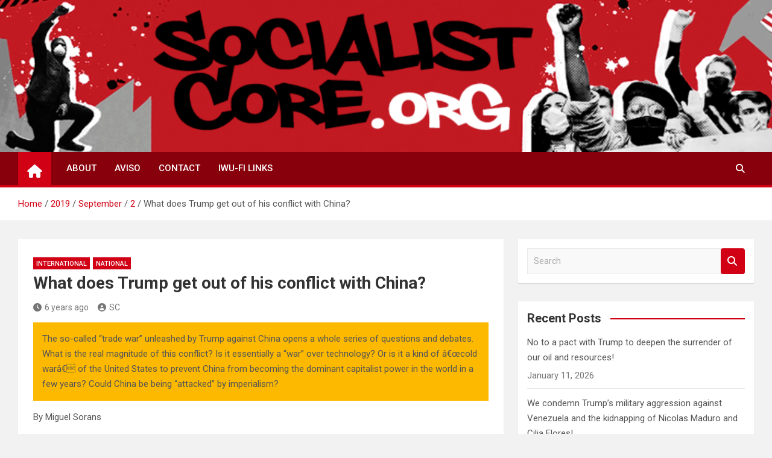

--- FILE ---
content_type: text/html; charset=UTF-8
request_url: http://www.socialistcore.org/2019/09/02/what-does-trump-get-out-of-his-conflict-with-china/
body_size: 20782
content:
<!doctype html>
<html lang="en-US">
<head>
	<meta charset="UTF-8">
	<meta name="viewport" content="width=device-width, initial-scale=1, shrink-to-fit=no">
	<link rel="profile" href="https://gmpg.org/xfn/11">

	<title>What does Trump get out of his conflict with China? &#8211; Socialist Core</title>
<meta name='robots' content='max-image-preview:large' />
<link rel='dns-prefetch' href='//stats.wp.com' />
<link rel='dns-prefetch' href='//fonts.googleapis.com' />
<link rel='preconnect' href='//i0.wp.com' />
<link rel="alternate" type="application/rss+xml" title="Socialist Core &raquo; Feed" href="http://www.socialistcore.org/feed/" />
<link rel="alternate" type="application/rss+xml" title="Socialist Core &raquo; Comments Feed" href="http://www.socialistcore.org/comments/feed/" />
<link rel="alternate" type="application/rss+xml" title="Socialist Core &raquo; What does Trump get out of his conflict with China? Comments Feed" href="http://www.socialistcore.org/2019/09/02/what-does-trump-get-out-of-his-conflict-with-china/feed/" />
<link rel="alternate" title="oEmbed (JSON)" type="application/json+oembed" href="http://www.socialistcore.org/wp-json/oembed/1.0/embed?url=http%3A%2F%2Fwww.socialistcore.org%2F2019%2F09%2F02%2Fwhat-does-trump-get-out-of-his-conflict-with-china%2F" />
<link rel="alternate" title="oEmbed (XML)" type="text/xml+oembed" href="http://www.socialistcore.org/wp-json/oembed/1.0/embed?url=http%3A%2F%2Fwww.socialistcore.org%2F2019%2F09%2F02%2Fwhat-does-trump-get-out-of-his-conflict-with-china%2F&#038;format=xml" />
<style id='wp-img-auto-sizes-contain-inline-css'>
img:is([sizes=auto i],[sizes^="auto," i]){contain-intrinsic-size:3000px 1500px}
/*# sourceURL=wp-img-auto-sizes-contain-inline-css */
</style>
<style id='wp-emoji-styles-inline-css'>

	img.wp-smiley, img.emoji {
		display: inline !important;
		border: none !important;
		box-shadow: none !important;
		height: 1em !important;
		width: 1em !important;
		margin: 0 0.07em !important;
		vertical-align: -0.1em !important;
		background: none !important;
		padding: 0 !important;
	}
/*# sourceURL=wp-emoji-styles-inline-css */
</style>
<style id='wp-block-library-inline-css'>
:root{--wp-block-synced-color:#7a00df;--wp-block-synced-color--rgb:122,0,223;--wp-bound-block-color:var(--wp-block-synced-color);--wp-editor-canvas-background:#ddd;--wp-admin-theme-color:#007cba;--wp-admin-theme-color--rgb:0,124,186;--wp-admin-theme-color-darker-10:#006ba1;--wp-admin-theme-color-darker-10--rgb:0,107,160.5;--wp-admin-theme-color-darker-20:#005a87;--wp-admin-theme-color-darker-20--rgb:0,90,135;--wp-admin-border-width-focus:2px}@media (min-resolution:192dpi){:root{--wp-admin-border-width-focus:1.5px}}.wp-element-button{cursor:pointer}:root .has-very-light-gray-background-color{background-color:#eee}:root .has-very-dark-gray-background-color{background-color:#313131}:root .has-very-light-gray-color{color:#eee}:root .has-very-dark-gray-color{color:#313131}:root .has-vivid-green-cyan-to-vivid-cyan-blue-gradient-background{background:linear-gradient(135deg,#00d084,#0693e3)}:root .has-purple-crush-gradient-background{background:linear-gradient(135deg,#34e2e4,#4721fb 50%,#ab1dfe)}:root .has-hazy-dawn-gradient-background{background:linear-gradient(135deg,#faaca8,#dad0ec)}:root .has-subdued-olive-gradient-background{background:linear-gradient(135deg,#fafae1,#67a671)}:root .has-atomic-cream-gradient-background{background:linear-gradient(135deg,#fdd79a,#004a59)}:root .has-nightshade-gradient-background{background:linear-gradient(135deg,#330968,#31cdcf)}:root .has-midnight-gradient-background{background:linear-gradient(135deg,#020381,#2874fc)}:root{--wp--preset--font-size--normal:16px;--wp--preset--font-size--huge:42px}.has-regular-font-size{font-size:1em}.has-larger-font-size{font-size:2.625em}.has-normal-font-size{font-size:var(--wp--preset--font-size--normal)}.has-huge-font-size{font-size:var(--wp--preset--font-size--huge)}.has-text-align-center{text-align:center}.has-text-align-left{text-align:left}.has-text-align-right{text-align:right}.has-fit-text{white-space:nowrap!important}#end-resizable-editor-section{display:none}.aligncenter{clear:both}.items-justified-left{justify-content:flex-start}.items-justified-center{justify-content:center}.items-justified-right{justify-content:flex-end}.items-justified-space-between{justify-content:space-between}.screen-reader-text{border:0;clip-path:inset(50%);height:1px;margin:-1px;overflow:hidden;padding:0;position:absolute;width:1px;word-wrap:normal!important}.screen-reader-text:focus{background-color:#ddd;clip-path:none;color:#444;display:block;font-size:1em;height:auto;left:5px;line-height:normal;padding:15px 23px 14px;text-decoration:none;top:5px;width:auto;z-index:100000}html :where(.has-border-color){border-style:solid}html :where([style*=border-top-color]){border-top-style:solid}html :where([style*=border-right-color]){border-right-style:solid}html :where([style*=border-bottom-color]){border-bottom-style:solid}html :where([style*=border-left-color]){border-left-style:solid}html :where([style*=border-width]){border-style:solid}html :where([style*=border-top-width]){border-top-style:solid}html :where([style*=border-right-width]){border-right-style:solid}html :where([style*=border-bottom-width]){border-bottom-style:solid}html :where([style*=border-left-width]){border-left-style:solid}html :where(img[class*=wp-image-]){height:auto;max-width:100%}:where(figure){margin:0 0 1em}html :where(.is-position-sticky){--wp-admin--admin-bar--position-offset:var(--wp-admin--admin-bar--height,0px)}@media screen and (max-width:600px){html :where(.is-position-sticky){--wp-admin--admin-bar--position-offset:0px}}

/*# sourceURL=wp-block-library-inline-css */
</style><style id='wp-block-heading-inline-css'>
h1:where(.wp-block-heading).has-background,h2:where(.wp-block-heading).has-background,h3:where(.wp-block-heading).has-background,h4:where(.wp-block-heading).has-background,h5:where(.wp-block-heading).has-background,h6:where(.wp-block-heading).has-background{padding:1.25em 2.375em}h1.has-text-align-left[style*=writing-mode]:where([style*=vertical-lr]),h1.has-text-align-right[style*=writing-mode]:where([style*=vertical-rl]),h2.has-text-align-left[style*=writing-mode]:where([style*=vertical-lr]),h2.has-text-align-right[style*=writing-mode]:where([style*=vertical-rl]),h3.has-text-align-left[style*=writing-mode]:where([style*=vertical-lr]),h3.has-text-align-right[style*=writing-mode]:where([style*=vertical-rl]),h4.has-text-align-left[style*=writing-mode]:where([style*=vertical-lr]),h4.has-text-align-right[style*=writing-mode]:where([style*=vertical-rl]),h5.has-text-align-left[style*=writing-mode]:where([style*=vertical-lr]),h5.has-text-align-right[style*=writing-mode]:where([style*=vertical-rl]),h6.has-text-align-left[style*=writing-mode]:where([style*=vertical-lr]),h6.has-text-align-right[style*=writing-mode]:where([style*=vertical-rl]){rotate:180deg}
/*# sourceURL=http://www.socialistcore.org/wp-includes/blocks/heading/style.min.css */
</style>
<style id='wp-block-paragraph-inline-css'>
.is-small-text{font-size:.875em}.is-regular-text{font-size:1em}.is-large-text{font-size:2.25em}.is-larger-text{font-size:3em}.has-drop-cap:not(:focus):first-letter{float:left;font-size:8.4em;font-style:normal;font-weight:100;line-height:.68;margin:.05em .1em 0 0;text-transform:uppercase}body.rtl .has-drop-cap:not(:focus):first-letter{float:none;margin-left:.1em}p.has-drop-cap.has-background{overflow:hidden}:root :where(p.has-background){padding:1.25em 2.375em}:where(p.has-text-color:not(.has-link-color)) a{color:inherit}p.has-text-align-left[style*="writing-mode:vertical-lr"],p.has-text-align-right[style*="writing-mode:vertical-rl"]{rotate:180deg}
/*# sourceURL=http://www.socialistcore.org/wp-includes/blocks/paragraph/style.min.css */
</style>
<style id='global-styles-inline-css'>
:root{--wp--preset--aspect-ratio--square: 1;--wp--preset--aspect-ratio--4-3: 4/3;--wp--preset--aspect-ratio--3-4: 3/4;--wp--preset--aspect-ratio--3-2: 3/2;--wp--preset--aspect-ratio--2-3: 2/3;--wp--preset--aspect-ratio--16-9: 16/9;--wp--preset--aspect-ratio--9-16: 9/16;--wp--preset--color--black: #000000;--wp--preset--color--cyan-bluish-gray: #abb8c3;--wp--preset--color--white: #ffffff;--wp--preset--color--pale-pink: #f78da7;--wp--preset--color--vivid-red: #cf2e2e;--wp--preset--color--luminous-vivid-orange: #ff6900;--wp--preset--color--luminous-vivid-amber: #fcb900;--wp--preset--color--light-green-cyan: #7bdcb5;--wp--preset--color--vivid-green-cyan: #00d084;--wp--preset--color--pale-cyan-blue: #8ed1fc;--wp--preset--color--vivid-cyan-blue: #0693e3;--wp--preset--color--vivid-purple: #9b51e0;--wp--preset--gradient--vivid-cyan-blue-to-vivid-purple: linear-gradient(135deg,rgb(6,147,227) 0%,rgb(155,81,224) 100%);--wp--preset--gradient--light-green-cyan-to-vivid-green-cyan: linear-gradient(135deg,rgb(122,220,180) 0%,rgb(0,208,130) 100%);--wp--preset--gradient--luminous-vivid-amber-to-luminous-vivid-orange: linear-gradient(135deg,rgb(252,185,0) 0%,rgb(255,105,0) 100%);--wp--preset--gradient--luminous-vivid-orange-to-vivid-red: linear-gradient(135deg,rgb(255,105,0) 0%,rgb(207,46,46) 100%);--wp--preset--gradient--very-light-gray-to-cyan-bluish-gray: linear-gradient(135deg,rgb(238,238,238) 0%,rgb(169,184,195) 100%);--wp--preset--gradient--cool-to-warm-spectrum: linear-gradient(135deg,rgb(74,234,220) 0%,rgb(151,120,209) 20%,rgb(207,42,186) 40%,rgb(238,44,130) 60%,rgb(251,105,98) 80%,rgb(254,248,76) 100%);--wp--preset--gradient--blush-light-purple: linear-gradient(135deg,rgb(255,206,236) 0%,rgb(152,150,240) 100%);--wp--preset--gradient--blush-bordeaux: linear-gradient(135deg,rgb(254,205,165) 0%,rgb(254,45,45) 50%,rgb(107,0,62) 100%);--wp--preset--gradient--luminous-dusk: linear-gradient(135deg,rgb(255,203,112) 0%,rgb(199,81,192) 50%,rgb(65,88,208) 100%);--wp--preset--gradient--pale-ocean: linear-gradient(135deg,rgb(255,245,203) 0%,rgb(182,227,212) 50%,rgb(51,167,181) 100%);--wp--preset--gradient--electric-grass: linear-gradient(135deg,rgb(202,248,128) 0%,rgb(113,206,126) 100%);--wp--preset--gradient--midnight: linear-gradient(135deg,rgb(2,3,129) 0%,rgb(40,116,252) 100%);--wp--preset--font-size--small: 13px;--wp--preset--font-size--medium: 20px;--wp--preset--font-size--large: 36px;--wp--preset--font-size--x-large: 42px;--wp--preset--spacing--20: 0.44rem;--wp--preset--spacing--30: 0.67rem;--wp--preset--spacing--40: 1rem;--wp--preset--spacing--50: 1.5rem;--wp--preset--spacing--60: 2.25rem;--wp--preset--spacing--70: 3.38rem;--wp--preset--spacing--80: 5.06rem;--wp--preset--shadow--natural: 6px 6px 9px rgba(0, 0, 0, 0.2);--wp--preset--shadow--deep: 12px 12px 50px rgba(0, 0, 0, 0.4);--wp--preset--shadow--sharp: 6px 6px 0px rgba(0, 0, 0, 0.2);--wp--preset--shadow--outlined: 6px 6px 0px -3px rgb(255, 255, 255), 6px 6px rgb(0, 0, 0);--wp--preset--shadow--crisp: 6px 6px 0px rgb(0, 0, 0);}:where(.is-layout-flex){gap: 0.5em;}:where(.is-layout-grid){gap: 0.5em;}body .is-layout-flex{display: flex;}.is-layout-flex{flex-wrap: wrap;align-items: center;}.is-layout-flex > :is(*, div){margin: 0;}body .is-layout-grid{display: grid;}.is-layout-grid > :is(*, div){margin: 0;}:where(.wp-block-columns.is-layout-flex){gap: 2em;}:where(.wp-block-columns.is-layout-grid){gap: 2em;}:where(.wp-block-post-template.is-layout-flex){gap: 1.25em;}:where(.wp-block-post-template.is-layout-grid){gap: 1.25em;}.has-black-color{color: var(--wp--preset--color--black) !important;}.has-cyan-bluish-gray-color{color: var(--wp--preset--color--cyan-bluish-gray) !important;}.has-white-color{color: var(--wp--preset--color--white) !important;}.has-pale-pink-color{color: var(--wp--preset--color--pale-pink) !important;}.has-vivid-red-color{color: var(--wp--preset--color--vivid-red) !important;}.has-luminous-vivid-orange-color{color: var(--wp--preset--color--luminous-vivid-orange) !important;}.has-luminous-vivid-amber-color{color: var(--wp--preset--color--luminous-vivid-amber) !important;}.has-light-green-cyan-color{color: var(--wp--preset--color--light-green-cyan) !important;}.has-vivid-green-cyan-color{color: var(--wp--preset--color--vivid-green-cyan) !important;}.has-pale-cyan-blue-color{color: var(--wp--preset--color--pale-cyan-blue) !important;}.has-vivid-cyan-blue-color{color: var(--wp--preset--color--vivid-cyan-blue) !important;}.has-vivid-purple-color{color: var(--wp--preset--color--vivid-purple) !important;}.has-black-background-color{background-color: var(--wp--preset--color--black) !important;}.has-cyan-bluish-gray-background-color{background-color: var(--wp--preset--color--cyan-bluish-gray) !important;}.has-white-background-color{background-color: var(--wp--preset--color--white) !important;}.has-pale-pink-background-color{background-color: var(--wp--preset--color--pale-pink) !important;}.has-vivid-red-background-color{background-color: var(--wp--preset--color--vivid-red) !important;}.has-luminous-vivid-orange-background-color{background-color: var(--wp--preset--color--luminous-vivid-orange) !important;}.has-luminous-vivid-amber-background-color{background-color: var(--wp--preset--color--luminous-vivid-amber) !important;}.has-light-green-cyan-background-color{background-color: var(--wp--preset--color--light-green-cyan) !important;}.has-vivid-green-cyan-background-color{background-color: var(--wp--preset--color--vivid-green-cyan) !important;}.has-pale-cyan-blue-background-color{background-color: var(--wp--preset--color--pale-cyan-blue) !important;}.has-vivid-cyan-blue-background-color{background-color: var(--wp--preset--color--vivid-cyan-blue) !important;}.has-vivid-purple-background-color{background-color: var(--wp--preset--color--vivid-purple) !important;}.has-black-border-color{border-color: var(--wp--preset--color--black) !important;}.has-cyan-bluish-gray-border-color{border-color: var(--wp--preset--color--cyan-bluish-gray) !important;}.has-white-border-color{border-color: var(--wp--preset--color--white) !important;}.has-pale-pink-border-color{border-color: var(--wp--preset--color--pale-pink) !important;}.has-vivid-red-border-color{border-color: var(--wp--preset--color--vivid-red) !important;}.has-luminous-vivid-orange-border-color{border-color: var(--wp--preset--color--luminous-vivid-orange) !important;}.has-luminous-vivid-amber-border-color{border-color: var(--wp--preset--color--luminous-vivid-amber) !important;}.has-light-green-cyan-border-color{border-color: var(--wp--preset--color--light-green-cyan) !important;}.has-vivid-green-cyan-border-color{border-color: var(--wp--preset--color--vivid-green-cyan) !important;}.has-pale-cyan-blue-border-color{border-color: var(--wp--preset--color--pale-cyan-blue) !important;}.has-vivid-cyan-blue-border-color{border-color: var(--wp--preset--color--vivid-cyan-blue) !important;}.has-vivid-purple-border-color{border-color: var(--wp--preset--color--vivid-purple) !important;}.has-vivid-cyan-blue-to-vivid-purple-gradient-background{background: var(--wp--preset--gradient--vivid-cyan-blue-to-vivid-purple) !important;}.has-light-green-cyan-to-vivid-green-cyan-gradient-background{background: var(--wp--preset--gradient--light-green-cyan-to-vivid-green-cyan) !important;}.has-luminous-vivid-amber-to-luminous-vivid-orange-gradient-background{background: var(--wp--preset--gradient--luminous-vivid-amber-to-luminous-vivid-orange) !important;}.has-luminous-vivid-orange-to-vivid-red-gradient-background{background: var(--wp--preset--gradient--luminous-vivid-orange-to-vivid-red) !important;}.has-very-light-gray-to-cyan-bluish-gray-gradient-background{background: var(--wp--preset--gradient--very-light-gray-to-cyan-bluish-gray) !important;}.has-cool-to-warm-spectrum-gradient-background{background: var(--wp--preset--gradient--cool-to-warm-spectrum) !important;}.has-blush-light-purple-gradient-background{background: var(--wp--preset--gradient--blush-light-purple) !important;}.has-blush-bordeaux-gradient-background{background: var(--wp--preset--gradient--blush-bordeaux) !important;}.has-luminous-dusk-gradient-background{background: var(--wp--preset--gradient--luminous-dusk) !important;}.has-pale-ocean-gradient-background{background: var(--wp--preset--gradient--pale-ocean) !important;}.has-electric-grass-gradient-background{background: var(--wp--preset--gradient--electric-grass) !important;}.has-midnight-gradient-background{background: var(--wp--preset--gradient--midnight) !important;}.has-small-font-size{font-size: var(--wp--preset--font-size--small) !important;}.has-medium-font-size{font-size: var(--wp--preset--font-size--medium) !important;}.has-large-font-size{font-size: var(--wp--preset--font-size--large) !important;}.has-x-large-font-size{font-size: var(--wp--preset--font-size--x-large) !important;}
/*# sourceURL=global-styles-inline-css */
</style>

<style id='classic-theme-styles-inline-css'>
/*! This file is auto-generated */
.wp-block-button__link{color:#fff;background-color:#32373c;border-radius:9999px;box-shadow:none;text-decoration:none;padding:calc(.667em + 2px) calc(1.333em + 2px);font-size:1.125em}.wp-block-file__button{background:#32373c;color:#fff;text-decoration:none}
/*# sourceURL=/wp-includes/css/classic-themes.min.css */
</style>
<link rel='stylesheet' id='bootstrap-style-css' href='http://www.socialistcore.org/wp-content/themes/magazinenp/assets/vendor/bootstrap/css/bootstrap.min.css?ver=5.3.2' media='all' />
<link rel='stylesheet' id='font-awesome-style-css' href='http://www.socialistcore.org/wp-content/themes/magazinenp/assets/vendor/font-awesome/css/font-awesome.css?ver=6.9' media='all' />
<link rel='stylesheet' id='magazinenp-google-fonts-css' href='//fonts.googleapis.com/css?family=Roboto%3A100%2C300%2C300i%2C400%2C400i%2C500%2C500i%2C700%2C700i&#038;ver=6.9' media='all' />
<link rel='stylesheet' id='owl-carousel-css' href='http://www.socialistcore.org/wp-content/themes/magazinenp/assets/vendor/owl-carousel/owl.carousel.min.css?ver=2.3.4' media='all' />
<link rel='stylesheet' id='magazinenp-main-style-css' href='http://www.socialistcore.org/wp-content/themes/magazinenp/assets/css/magazinenp.css?ver=1.2.9' media='all' />
<link rel='stylesheet' id='magazinenp-style-css' href='http://www.socialistcore.org/wp-content/themes/magazineplus/style.css?ver=6.9' media='all' />
<script src="http://www.socialistcore.org/wp-includes/js/jquery/jquery.min.js?ver=3.7.1" id="jquery-core-js"></script>
<script src="http://www.socialistcore.org/wp-includes/js/jquery/jquery-migrate.min.js?ver=3.4.1" id="jquery-migrate-js"></script>
<link rel="https://api.w.org/" href="http://www.socialistcore.org/wp-json/" /><link rel="alternate" title="JSON" type="application/json" href="http://www.socialistcore.org/wp-json/wp/v2/posts/848" /><link rel="EditURI" type="application/rsd+xml" title="RSD" href="http://www.socialistcore.org/xmlrpc.php?rsd" />
<meta name="generator" content="WordPress 6.9" />
<link rel="canonical" href="http://www.socialistcore.org/2019/09/02/what-does-trump-get-out-of-his-conflict-with-china/" />
<link rel='shortlink' href='http://www.socialistcore.org/?p=848' />
	<style>img#wpstats{display:none}</style>
		<link rel="pingback" href="http://www.socialistcore.org/xmlrpc.php">
        <style class="magazinenp-dynamic-css">

            
        </style>

        		<style>
						.site-title,
			.site-description {
				position: absolute;
				clip: rect(1px, 1px, 1px, 1px);
			}

					</style>
		<link rel="icon" href="https://i0.wp.com/www.socialistcore.org/wp-content/uploads/2021/01/cropped-Logo-SC2-png.png?fit=32%2C32" sizes="32x32" />
<link rel="icon" href="https://i0.wp.com/www.socialistcore.org/wp-content/uploads/2021/01/cropped-Logo-SC2-png.png?fit=192%2C192" sizes="192x192" />
<link rel="apple-touch-icon" href="https://i0.wp.com/www.socialistcore.org/wp-content/uploads/2021/01/cropped-Logo-SC2-png.png?fit=180%2C180" />
<meta name="msapplication-TileImage" content="https://i0.wp.com/www.socialistcore.org/wp-content/uploads/2021/01/cropped-Logo-SC2-png.png?fit=270%2C270" />
</head>

<body class="wp-singular post-template-default single single-post postid-848 single-format-standard wp-theme-magazinenp wp-child-theme-magazineplus theme-body group-blog title-style4 magazinenp-image-hover-effect-theme_default right full_width_content_layout header-image">


<div id="page" class="site">
	<a class="skip-link screen-reader-text" href="#content">Skip to content</a>
	<header id="masthead" class="site-header">
		<div id="wp-custom-header" class="wp-custom-header"><img src="http://www.socialistcore.org/wp-content/uploads/2020/11/cropped-cropped-cropped-banner-sc-web1-1.png" width="1215" height="239" alt="" srcset="https://i0.wp.com/www.socialistcore.org/wp-content/uploads/2020/11/cropped-cropped-cropped-banner-sc-web1-1.png?w=1215 1215w, https://i0.wp.com/www.socialistcore.org/wp-content/uploads/2020/11/cropped-cropped-cropped-banner-sc-web1-1.png?resize=300%2C59 300w, https://i0.wp.com/www.socialistcore.org/wp-content/uploads/2020/11/cropped-cropped-cropped-banner-sc-web1-1.png?resize=1024%2C201 1024w, https://i0.wp.com/www.socialistcore.org/wp-content/uploads/2020/11/cropped-cropped-cropped-banner-sc-web1-1.png?resize=768%2C151 768w" sizes="(max-width: 1215px) 100vw, 1215px" decoding="async" fetchpriority="high" /></div><nav class="mnp-bottom-header navbar navbar-expand-lg d-block mnp-sticky">
	<div class="navigation-bar">
		<div class="navigation-bar-top">
			<div class="container">
									<div class="mnp-home-icon"><a href="http://www.socialistcore.org/" rel="home"><i
								class="fa fa-home"></i></a></div>

				
				<button class="navbar-toggler menu-toggle collapsed" type="button" data-bs-toggle="collapse"
						data-bs-target="#navbarCollapse" aria-controls="navbarCollapse" aria-expanded="false"
						aria-label="Toggle navigation"></button>
									<button class="search-toggle"></button>
							</div>

			<div class="search-bar">
				<div class="container">
					<div id="magazinenp-search-block" class="search-block off">
						<form action="http://www.socialistcore.org/" method="get" class="search-form">
	<label class="assistive-text"> Search </label>
	<div class="input-group">
		<input type="search" value="" placeholder="Search" class="form-control s" name="s">
		<div class="input-group-prepend">
			<button class="btn btn-theme">Search</button>
		</div>
	</div>
</form>
					</div>
				</div>
			</div>
		</div>
		<div class="navbar-main">
			<div class="container">
									<div class="mnp-home-icon"><a href="http://www.socialistcore.org/" rel="home"><i
								class="fa fa-home"></i></a></div>

								<div class="collapse navbar-collapse" id="navbarCollapse">
					<div id="site-navigation"
						 class="main-navigation nav-uppercase"
						 role="navigation">
						<div class="menu"><ul class="nav-menu navbar-nav d-lg-block"><li class="page_item page-item-2"><a href="http://www.socialistcore.org/about/">About</a></li><li class="page_item page-item-9"><a href="http://www.socialistcore.org/aviso/">Aviso</a></li><li class="page_item page-item-30"><a href="http://www.socialistcore.org/contact/">Contact</a></li><li class="page_item page-item-67"><a href="http://www.socialistcore.org/links-10/">IWU-FI Links</a></li></ul></div>					</div>
				</div>
									<div class="nav-search">
						<button class="search-toggle"></button>
					</div>
							</div>
		</div>
	</div>

</nav>
    <div id="breadcrumb">
        <div class="container">
            <div role="navigation" aria-label="Breadcrumbs" class="breadcrumb-trail breadcrumbs" itemprop="breadcrumb"><ul class="trail-items" itemscope itemtype="http://schema.org/BreadcrumbList"><meta name="numberOfItems" content="5" /><meta name="itemListOrder" content="Ascending" /><li itemprop="itemListElement" itemscope itemtype="http://schema.org/ListItem" class="trail-item trail-begin"><a href="http://www.socialistcore.org/" rel="home" itemprop="item"><span itemprop="name">Home</span></a><meta itemprop="position" content="1" /></li><li itemprop="itemListElement" itemscope itemtype="http://schema.org/ListItem" class="trail-item"><a href="http://www.socialistcore.org/2019/" itemprop="item"><span itemprop="name">2019</span></a><meta itemprop="position" content="2" /></li><li itemprop="itemListElement" itemscope itemtype="http://schema.org/ListItem" class="trail-item"><a href="http://www.socialistcore.org/2019/09/" itemprop="item"><span itemprop="name">September</span></a><meta itemprop="position" content="3" /></li><li itemprop="itemListElement" itemscope itemtype="http://schema.org/ListItem" class="trail-item"><a href="http://www.socialistcore.org/2019/09/02/" itemprop="item"><span itemprop="name">2</span></a><meta itemprop="position" content="4" /></li><li itemprop="itemListElement" itemscope itemtype="http://schema.org/ListItem" class="trail-item trail-end"><span itemprop="name">What does Trump get out of his conflict with China?</span><meta itemprop="position" content="5" /></li></ul></div>        </div>
    </div>

	</header>

		<div id="content"
		 class="site-content">
		<div class="container">
						<div class="row justify-content-center site-content-row">
		<!-- #start of primary div--><div id="primary" class="content-area col-lg-8 "> 		<main id="main" class="site-main">

			
<div class="post-848 post type-post status-publish format-standard hentry category-international category-national tag-china tag-donald-trump tag-imperialism tag-trade-war">

    <div class="entry-meta category-meta">
    <div class="cat-links">			<a class="mnp-category-item mnp-cat-11"
			   href="http://www.socialistcore.org/category/international/" rel="category tag">International</a>

						<a class="mnp-category-item mnp-cat-10"
			   href="http://www.socialistcore.org/category/national/" rel="category tag">National</a>

			</div></div>
<header class="entry-header magazinenp-parts-item">
    <h1 class="entry-title">What does Trump get out of his conflict with China?</h1></header>		<div class="entry-meta magazinenp-parts-item">
			<div class="date created-date"><a href="http://www.socialistcore.org/2019/09/02/what-does-trump-get-out-of-his-conflict-with-china/" title="What does Trump get out of his conflict with China?"><i class="mnp-icon fa fa-clock"></i>6 years ago</a> </div> <div class="by-author vcard author"><a href="http://www.socialistcore.org/author/brian/"><i class="mnp-icon fa fa-user-circle"></i>SC</a> </div>					</div>
	<div class="entry-content magazinenp-parts-item">
	
<p class="has-background has-luminous-vivid-amber-background-color">The so-called &#8220;trade war&#8221; unleashed
by Trump against China opens a whole series of questions and debates. What is
the real magnitude of this conflict? Is it essentially a &#8220;war&#8221; over
technology? Or is it a kind of â€œcold warâ€ of the United States to prevent China
from becoming the dominant capitalist power in the world in a few years? Could
China be being &#8220;attacked&#8221; by imperialism?</p>



<p>By Miguel Sorans</p>



<p>Some leftist authors go so far as to say that Trump and the United States could only impose themselves on China using military force. Also from certain sectors of the reformist left (former Stalinists, Castroism, or Chavismo), they consider there would be something &#8220;progressive&#8221; in this clash, in favour of China which supposedly would seek &#8220;a multipolar world&#8221; weakening Yankee imperialism.</p>



<p>From our
socialist current we discard any apocalyptic vision as if it could be an irreconcilable
clash that could even bring us closer to a third world war. Nor do we consider
that there could be something progressive from China. We believe the so-called
â€œtrade warâ€ between the United States&nbsp;
and China to be a part, logically the most prominent, of all
inter-bourgeois friction and clashes that have worsened in the world as a
result of the continuation of the capitalist world economic crisis opened in
2007/2008. In this case, it is a strong clash between the economic interests of
the dominant imperialist power (United States) and the second and growing
capitalist power (China).</p>



<h2 class="wp-block-heading">Trump and his &#8220;trade
wars&#8221;</h2>



<p>The
capitalist crisis is global and is the background of these economic or trade shocks.
That is why there is not only an &#8220;economic war&#8221; with China, but Trump
has launched several &#8220;trade wars.&#8221; He began, in 2018, with the
European Union (EU) and Canada imposing strong tariffs on the importation of
steel and aluminium as well as other industrial products from those countries,
to comply with his â€œAmerica firstâ€ electoral slogan. Then he went against
Mexico to force it to establish a new free trade agreement. In July, he
launched another â€œwarâ€ threatening French President Emmanuel Macron with
applying sanctions to French wine, if he did not go back with the so-called
â€œGoogle taxâ€, a tax on American multinational companies (Amazon, Google, Apple,
and Facebook) that invoice in France above â‚¬â€‰750 million per year. Trump takes on
the defence of his multinationalsâ€™ profits in France and in the world. Additionally,
he also endorses the conservative Boris Jonhson, premier of the United Kingdom,
who wants to move forward with Brexit, i.e., with the break with the EU,
another of the ongoing &#8220;trade wars&#8221;.</p>



<p>Trump is
developing a fight for the defence of the interests of Yankee imperialism amid
a brutal crisis of the capitalist-imperialist system. He seeks to defend his
multinationals and tries to balance their weaknesses in the world market. He threatens
with the club to end with the negotiation carrot.</p>



<p>This
non-recovery from the crisis is even ratified by the data and preventions of
the International Monetary Fund (IMF). In its report <em>World Economic
Outlook</em> it says: â€œAgainst this backdrop, global growth is forecast
at 3.2 percent in 2019, picking up to 3.5 percent in 2020 (â€¦). The projected
growth pickup in 2020 is precariousâ€¦â€ (IMF, <em>World Economic Outlook</em>,
23 July 2019). China has ceased to grow in double digits for years: its annual
growth is between 6 and 6.2 per cent.</p>



<p>The
underlying causes of the non-recovery of the acute crisis of the capitalist
economy are because of the failure of imperialism and the multinationals and
the IMF to impose the quotas they would need for exploitation and looting on
the masses and countries. The other pole of the world situation is the advance
of popular rebellions and mass movements against austerity plans, against
governments and regimes. This is the main obstacle that Trump, the capitalist
dictatorship of the Communist Party in China, and the multinationals across the
globe have to overcome the chronic crisis in which they are plunged.</p>



<h2 class="wp-block-heading">What does Trump get out of
his conflict with China?</h2>



<p>There are those
who say that the background of Trump&#8217;s goal in his &#8220;economic war&#8221;
with China would be to prevent it from becoming the dominant capitalist power
in a few years, displacing the US. There are many analysts who agree with this
vision.</p>



<p>We rule out
that this is Trump&#8217;s goal. Because, for now, there is no condition in which, in
the coming years, China could become a superior power to the United States and,
in turn, the dominant power of the world.</p>



<p>The United
States, despite its crisis, remains by far the first world power. It is
hegemonic and the dominant imperialism. It is real that China has been
progressing in recent years and is occupying the second place, behind the
United States, in GDP (Gross Domestic Product, the total of what is produced in
a country) worldwide. It is also real that China in recent years displaced
Japan and Germany from second and third place, respectively. In 2008 we pointed
out that China was the seventh world economic power, today it is the second
(see article on <em>Correspondencia
Internacional </em>No. 25, February 2008, www.uit-ci.org). And it cannot
be ruled out that, in the coming decades, China can overcome the US in GDP. But
you cannot measure a dominant power in the world just by GDP.</p>



<p>Regarding
GDP, we must consider the peculiarity of what China is. It is the country with
the largest population on the planet, with 1.4 billion inhabitants. The United
States has 327 million. The population of China is 20 per cent of the world
total. That gives it exceptional productive potential. But, in the other areas,
it is clear the United States is comfortably above China and the rest of the
countries of the world. Just compare, for example, per capita income in 2018:
while in the United States was US$â€‰62,850, in China, it was US$â€‰9,470. It was even lower than that
of more backward countries like Argentina, which stood at US$â€‰12,370. Also if we compare military
might, the difference is abysmal. In the ranking of the 100 largest
multinational companies in the world, 53 are from the United States and 11 from
China. And so we could continue with other numbers.</p>



<p>In fact,
reflecting the crisis and decline of US imperialism, Trump is really looking to
stifle China to favour his multinationals and his financial capital. Therefore,
he also launched an offensive against the large multinationals of European
imperialism and Canada, to reach agreements in favour of his companies.</p>



<p>In the
peculiar case of China, Trump presses to achieve greater openness for US
multinationals and financial capital than what has existed for many years in
that country. And to condition China&#8217;s renowned technological advances in the
field of mobile phones. But this is always based on limiting the competition of
Chinese multinationals with Yankee multinationals. Because of the inheritance
of the expropriation of the bourgeoisie in the 1949 revolution, state-owned
companies and banks still have great weight. The Chinese financial system still
has a high state and mixed dominance. Under current regulations, a bank, for example,
cannot have a foreign shareholding majority. â€œToday, foreign firms have less
than 2 per cent of the assets of the Chinese banking sectorâ€ (<em>La NaciÃ³n</em>, 11 July 2019). Trump and European imperialism,
want to change this. In addition, â€œChina has about 150,000 state-owned
companies. It is a very small amount compared to the total number of companies
that exist in the country, but their weight is overwhelmingâ€ (<em>El PaÃ­s</em>, Business section, 28 May 2019).</p>



<p>And in
this, imperialism has made progress. China, on several occasions, has been
retreating and agreeing to Yankee pressures. President Xi Jinping, for example,
in April 2018, in the middle of the so-called &#8220;economic war&#8221;, made an
announcement of a greater opening to foreign investments. Among its most outstanding
points, it states that there will be â€œan immediate majority of foreign capital
in Chinese stock companies, and all kinds of restrictions on foreign investment
are eliminated in three yearsâ€ (article by analyst Jorge Castro, <em>ClarÃ­n</em>, Argentina, 15 April 2018), which would start in
manufacturing. Jinping also announced an opening of regulations in
telecommunications and that there would no longer be any restrictions for
foreign investment in private health. The same in education, on the grounds
that there are already 14 private universities, including a Harvard branch, in
China.</p>



<p>These are
the things that imperialism seeks. This is the essence of the supposed
&#8220;economic war&#8221; and not a background confrontation or a total break
with the Chinese dictatorship.</p>



<h2 class="wp-block-heading">China: irreconcilable
enemy of the United States or strategic capitalist ally?</h2>



<p>The facts
show that China is not an irreconcilable enemy of the United States but that,
first, it has grown as a capitalist power thanks to a large injection of
foreign direct investment and especially from the American multinationals.</p>



<p>Second, the
dictatorship of the Communist Party of China is essentially an ally of the
United States at a key point: the need to continue exploiting the world working
class. And in particular the Chinese proletariat and people, to get the highest
exploitation quotas that guarantee the super-profits of multinationals and
international banks. Therefore, also, in countries where China makes
investments in infrastructure or mining works, they move this
super-exploitation regime; regime which is endorsed by the capitalist
governments of Latin America, Africa, and Asia.</p>



<p>The United
States, the EU, China, and Japan are, in fact, part of a counterrevolutionary
front against the masses of the world to super exploit them. This is also
reflected in the institutional superstructure, in events such as the G7, the
G20, in the general assembly of the United Nations, in the IMF, in the World
Trade Organization (which China has been part of for decades, confirming they
are already a capitalist economy). In these events, the plans for exploitation
and looting of the peoples are settled and agreed in an attempt to get out of
the crisis the great powers have.</p>



<p>The other
major point of agreement between the United States and China, also with the
European Union, the Vatican, and Japan is the unrestricted support for the
dictatorship of the Chinese Communist Party. For them, it is a guarantee of
stability to continue with their super-exploitation plans for their
multinationals as well as for any capitalist company installed in China.</p>



<p>All this
does not mean that, as a great capitalist country and holder of a Chinese
bourgeoisie, it does not have its friction or clashes and economic disputes
within the framework of a global crisis of capitalism. Undoubtedly, the regime
headed by Xi Jinping defends the interests of a great Chinese bourgeoisie that
has been forming in the process of capitalist restoration of recent decades.
Among them, private multinational groups such as Alibaba, Lenovo, Huawei or
ZTE.</p>



<h2 class="wp-block-heading">Trump and his
contradictions with the &#8220;economic war&#8221;</h2>



<p>Trump&#8217;s
comings and goings in his &#8220;economic wars&#8221; show the weakness of imperialism.
In the case of China, it led to a division in the great bourgeoisie of the
United States itself and the large economic groups linked to foreign trade and
its multinationals.</p>



<p>China
responded to Trump&#8217;s tariffs with heavy import tariffs on US soybeans. Because
of them, the claims to Trump by the large soy producers grew. This resulted in
the Trump administration having to grant an aid package to the agricultural
sector of &#8220;US$â€‰16 billion in order to mitigate the effects of the trade dispute with
China&#8221; (<em>ClarÃ­n</em>, 28 April 2019). Something
similar happened with other Yankee multinationals that produce in China and
export to the US.</p>



<p>For
example, &#8220;over 170 companies, including the multinationals Nike and
Adidas, asked Trump to remove footwear from the list of Chinese products, whose
imports into the country could be affected with 25 per cent tariffs&#8221; (<em>ClarÃ­n</em>, ibid.).</p>



<h2 class="wp-block-heading">Huawei conflict</h2>



<p>In much of
2019, the centre of the conflict unleashed by Trump was linked to cell phone
company Huawei, China&#8217;s number one company in cell phones. Huawei is the second-largest
mobile phone company in the world, after South Korean Samsung. This conflict
also shows the contradictions in which Trump and China itself are immersed.</p>



<p>There are
those who say it is a war for &#8220;the mastery of technologyâ€. And that China
could jeopardise US technological supremacy. We consider that, also in this,
there are exaggerations. Even used by Trump himself, who went so far as to
accuse Huawei of &#8220;endangering national securityâ€, &#8220;spyingâ€, and so
on.</p>



<p>We cannot
deny the technological advances of capitalist China. And that in some specific
aspects it has approached or surpassed the United States. One of those aspects
is the issue of mobile phones and 5G. But it is not real that China is close to
surpassing the United States in the global technological issue. Nor is it true
that Huawei is the only one that dominates the 5G technology. There are five
companies that develop 5G, including the Chinese Huawei and ZTE. But the South
Korean Samsung, the Swedish Ericson, and the Finnish Nokia are also advanced.</p>



<p>Therefore,
it must be acknowledged that China has progressed in recent years in
technological development, but it is an uneven development since it cannot
reach the same level as the United States. It has also taken steps in
cyberspace or robotics but as a whole it is far behind the United States.</p>



<p>International
analyst Jorge Castro, an admirer of Trump and the Chinese regime, recognises
the abysmal inequality in technology between the United States and China.
Castro points out that &#8220;[The United States surpasses China 10 to 1] in
basic artificial intelligence research and its pool of talents it reaches
850,000 researchers while there are 50,000 on the People&#8217;s Republic&#8221; (<em>ClarÃ­n</em>, 21 March 2019).</p>



<p>The very
example of Huawei, and beyond its worldwide recognised potential, shows that it
has no technological independence from the United States. On the contrary,
China relies heavily on American components to assemble its cell phones. For
example, â€œAmerican chips and software feed the central Chinese servers. In
fact, China has been a huge driver of revenue for Apple, Oracle, Intel,
Qualcomm, and other big technology names. And to a large extent, China had no
choice since it did not have the capacity to produce these componentsâ€ (<em>La NaciÃ³n</em>, Argentina, 21 May 2019).</p>



<p>There is an
interrelation, since these American multinationals have Huawei, ZTE, and other
Chinese companies as a major buyer for their cell phone components. So, there
is a productive integration, a unity between the United States and China, not independence.
Huawei depends on the United States and in turn,, American Apple depends on its
factory in China. For example, US company Broadcomm, which makes chips, forecasts
a fall of US$â€‰2 billion in its 2019 revenue from Trump&#8217;s policy. Hence, in June, over
500 companies in the United States asked through a letter to Trump to stop the
so-called &#8220;trade warâ€. Among those companies that signed are Walmart,
Levi, GAP, and another 650 American entities (data from <em>ClarÃ­n</em>,
15 June 2019). That&#8217;s why at the G20 meeting in late June in Japan, Trump had
to sit down with Xi Jinping and set a truce for the Huawei conflict, which may
be called the &#8220;Osaka truceâ€.</p>



<p>Of course,
there will continue to be new clashes and friction between the United States
and China and their companies, but the real framework for both Trump and Xi
Jinping is the search for agreements between the United States and the Chinese
dictatorship, to balance common business.</p>



<h2 class="wp-block-heading">The future of China as a
capitalist power</h2>



<p>The outlook
and the result of the economic development that China may have in the coming
years is closely linked not only to economic issues and pacts with
multinationals and the United States, but also to the class struggle in China
and the world.</p>



<p>Precisely
this factor is denied by most international analysts. The &#8220;Chinese
miracle&#8221; has always been talked about as a demonstration of the progress
that capitalism can give. There was a factor that was the unprecedented
invasion of foreign investments in the last 20â€“30 years. But the &#8220;Chinese
miracle&#8221; is based on the over-exploitation of millions of workers with
salaries in dollars 30 or 40 times lower than those in the metropolises. This
has allowed a capitalist accumulation, enrichment, and a spectacular profit of
the multinationals and the new Chinese bourgeoisie itself that was emerging in
the heat of openness to capitalism.</p>



<p>The reality
of China shows that capitalism as a great &#8220;progress&#8221; and modernity is
limited to a high and middle class, a sector of 300 or 400 million. A strip
that includes not only the new oligarchs and Chinese businessmen but the entire
bureaucracy of the political and military apparatus of the Chinese CP. But
China is a country of 1.4 billion inhabitants, so there is an inequality as is
not known in other countries. There are over a billion people who have
tremendous salary inequality. In rural areas, half of the population has total
poverty wages. There are 82 million who live below the poverty line (World Bank
2018 data), hundreds of millions suffer from the decline in the level of health
care and education and, fundamentally, hundreds of millions receive hunger
wages.</p>



<p>China is a
great capitalist power, a sub-imperialism led by a bourgeois Stalinist
dictatorship. It has been built as a great power on those bases of super-exploitation.
So, its future is linked to the result of the class struggle. Precisely the
slowdown or economic stagnation that China is experiencing has to do not only with
the problem of the global crisis, but there has been a wage change in the
interior of China because of the development of strikes for years.</p>



<p>In the big
industrial centres of the coastal cities, the â€œoffensiveâ€ strikes for wage
increases have grown since 2010. As the protests grew, wages have increased
because the dictatorship and the bourgeoisie had to give concessions to avoid a
social destabilization that they fear. The victory of the strike by Honda
workers in Guangdong, who achieved a 50 per cent increase, was an example that
was repeated in industrial areas. The minimum industrial wage in Guangdong is
estimated at US$â€‰287 (2018 data), still very low compared to the salary of a worker in
the big metropolises. But higher than the US$â€‰60 or US$â€‰70 they received since the
1980sâ€“1990s. This led to some smaller multinationals moving to other countries
where labour costs are lower such as Vietnam, Cambodia or Bangladesh.</p>



<p>So, China&#8217;s
future is closely linked to the result of this social confrontation. Strikes,
that continue to develop each year (in 2018 they increased by 400 protests
compared to 2017), combined with the rebellion of hundreds of thousands in Hong
Kong for democratic rights, are putting a yellow light of alert. Not only for
the Chinese dictatorship but for their own multinationals and imperialism
because a social destabilization would cause fundamental changes in the country
and in the world situation. The &#8220;Chinese miracle&#8221; could stumble or
cease to be because it is clear that the dictatorial regime is mounted on a
pressure cooker, which at some point may end up bursting.</p>



<p>We, as revolutionary socialists, are committed to supporting the struggles of the working class and the youth of China. We rely on this mobilization to end the capitalist dictatorship and achieve a government of the workers and the people. And that the revolutionary traditions of the socialist revolution begun in 1949 with the expropriation of the bourgeoisie can be retaken by the Chinese mass movement in the 21st century, to reverse the capitalist restoration.</p>



<p style="font-size:-1px" class="has-text-color has-background has-very-dark-gray-color has-luminous-vivid-amber-background-color">Miguel Sorans is a leader of Izquierda Socialista (Socialist Left) of Argentina and the IWL. This article was originally published in International Correspondence 43, Augustâ€“November 2019.</p>
</div>
<footer class="entry-meta"><span class="tag-links"><span class="label">Tags:</span> <a href="http://www.socialistcore.org/tag/china/" rel="tag">China</a>, <a href="http://www.socialistcore.org/tag/donald-trump/" rel="tag">Donald Trump</a>, <a href="http://www.socialistcore.org/tag/imperialism/" rel="tag">Imperialism</a>, <a href="http://www.socialistcore.org/tag/trade-war/" rel="tag">Trade war</a></span><!-- .tag-links --></footer><!-- .entry-meta --></div>


	<nav class="navigation post-navigation" aria-label="Posts">
		<h2 class="screen-reader-text">Post navigation</h2>
		<div class="nav-links"><div class="nav-previous"><a href="http://www.socialistcore.org/2019/09/01/international-correspondence-march-june-2019-issue/" rel="prev">International Correspondence, March-June 2019 issue</a></div><div class="nav-next"><a href="http://www.socialistcore.org/2019/09/11/international-correspondence-august-november-2019-issue/" rel="next">International Correspondence, August-November 2019 issue</a></div></div>
	</nav>
		</main><!-- #main -->
		</div><!-- #end of primary div-->
<aside id="secondary" class="col-lg-4 widget-area">
    <div class="sticky-sidebar">
        <section id="search-2" class="widget widget_search"><form action="http://www.socialistcore.org/" method="get" class="search-form">
	<label class="assistive-text"> Search </label>
	<div class="input-group">
		<input type="search" value="" placeholder="Search" class="form-control s" name="s">
		<div class="input-group-prepend">
			<button class="btn btn-theme">Search</button>
		</div>
	</div>
</form>
</section>
		<section id="recent-posts-2" class="widget widget_recent_entries">
		<div class="widget-title-wrapper"><h3 class="widget-title">Recent Posts</h3></div>
		<ul>
											<li>
					<a href="http://www.socialistcore.org/2026/01/11/no-to-a-pact-with-trump-to-deepen-the-surrender-of-our-oil-and-resources/">No to a pact with Trump to deepen the surrender of our oil and resources!</a>
											<span class="post-date">January 11, 2026</span>
									</li>
											<li>
					<a href="http://www.socialistcore.org/2026/01/03/we-condemn-trumps-military-aggression-against-venezuela-and-the-kidnapping-of-nicolas-maduro-and-cilia-flores/">We condemn Trump&#8217;s military aggression against Venezuela and the kidnapping of Nicolas Maduro and Cilia Flores!</a>
											<span class="post-date">January 3, 2026</span>
									</li>
											<li>
					<a href="http://www.socialistcore.org/2025/12/04/no-to-trumps-new-threats-of-military-aggression-against-venezuela-and-colombia/">No to Trump’s new threats of military aggression against Venezuela and Colombia!</a>
											<span class="post-date">December 4, 2025</span>
									</li>
											<li>
					<a href="http://www.socialistcore.org/2025/11/06/mamdani-wins-in-new-york-city-a-defeat-for-trump-zionism-and-new-yorks-big-bourgeoisie/">Mamdani wins in New York City: A defeat for Trump, Zionism, and New York&#8217;s big bourgeoisie</a>
											<span class="post-date">November 6, 2025</span>
									</li>
											<li>
					<a href="http://www.socialistcore.org/2025/10/07/ezequiel-peressini-from-the-iwu-fi-was-released-along-with-the-rest-of-the-flotilla/">Ezequiel Peressini, from the IWU-FI, was released along with the rest of the Flotilla</a>
											<span class="post-date">October 7, 2025</span>
									</li>
											<li>
					<a href="http://www.socialistcore.org/2025/10/03/immediate-release-for-ezequiel-peressini-and-other-crew-members-of-the-global-sumud-flotilla/">Immediate release for Ezequiel Peressini and other crew members of the Global Sumud Flotilla</a>
											<span class="post-date">October 3, 2025</span>
									</li>
											<li>
					<a href="http://www.socialistcore.org/2025/09/10/all-eyes-on-the-global-sumud-flotilla/">All eyes on the Global Sumud Flotilla</a>
											<span class="post-date">September 10, 2025</span>
									</li>
											<li>
					<a href="http://www.socialistcore.org/2025/09/05/zohran-mamdani-palestine-sympathizer-leads-the-polls-for-ny-mayor/">Zohran Mamdani, Palestine sympathizer, leads the polls for NY mayor</a>
											<span class="post-date">September 5, 2025</span>
									</li>
					</ul>

		</section><section id="archives-2" class="widget widget_archive"><div class="widget-title-wrapper"><h3 class="widget-title">Archives</h3></div>		<label class="screen-reader-text" for="archives-dropdown-2">Archives</label>
		<select id="archives-dropdown-2" name="archive-dropdown">
			
			<option value="">Select Month</option>
				<option value='http://www.socialistcore.org/2026/01/'> January 2026 </option>
	<option value='http://www.socialistcore.org/2025/12/'> December 2025 </option>
	<option value='http://www.socialistcore.org/2025/11/'> November 2025 </option>
	<option value='http://www.socialistcore.org/2025/10/'> October 2025 </option>
	<option value='http://www.socialistcore.org/2025/09/'> September 2025 </option>
	<option value='http://www.socialistcore.org/2025/08/'> August 2025 </option>
	<option value='http://www.socialistcore.org/2025/07/'> July 2025 </option>
	<option value='http://www.socialistcore.org/2025/03/'> March 2025 </option>
	<option value='http://www.socialistcore.org/2024/12/'> December 2024 </option>
	<option value='http://www.socialistcore.org/2024/11/'> November 2024 </option>
	<option value='http://www.socialistcore.org/2024/10/'> October 2024 </option>
	<option value='http://www.socialistcore.org/2024/09/'> September 2024 </option>
	<option value='http://www.socialistcore.org/2024/08/'> August 2024 </option>
	<option value='http://www.socialistcore.org/2024/07/'> July 2024 </option>
	<option value='http://www.socialistcore.org/2024/06/'> June 2024 </option>
	<option value='http://www.socialistcore.org/2024/05/'> May 2024 </option>
	<option value='http://www.socialistcore.org/2024/04/'> April 2024 </option>
	<option value='http://www.socialistcore.org/2024/03/'> March 2024 </option>
	<option value='http://www.socialistcore.org/2023/12/'> December 2023 </option>
	<option value='http://www.socialistcore.org/2023/10/'> October 2023 </option>
	<option value='http://www.socialistcore.org/2023/08/'> August 2023 </option>
	<option value='http://www.socialistcore.org/2023/06/'> June 2023 </option>
	<option value='http://www.socialistcore.org/2022/07/'> July 2022 </option>
	<option value='http://www.socialistcore.org/2022/06/'> June 2022 </option>
	<option value='http://www.socialistcore.org/2022/05/'> May 2022 </option>
	<option value='http://www.socialistcore.org/2022/04/'> April 2022 </option>
	<option value='http://www.socialistcore.org/2021/11/'> November 2021 </option>
	<option value='http://www.socialistcore.org/2021/09/'> September 2021 </option>
	<option value='http://www.socialistcore.org/2021/08/'> August 2021 </option>
	<option value='http://www.socialistcore.org/2021/07/'> July 2021 </option>
	<option value='http://www.socialistcore.org/2021/06/'> June 2021 </option>
	<option value='http://www.socialistcore.org/2021/05/'> May 2021 </option>
	<option value='http://www.socialistcore.org/2021/04/'> April 2021 </option>
	<option value='http://www.socialistcore.org/2021/03/'> March 2021 </option>
	<option value='http://www.socialistcore.org/2021/02/'> February 2021 </option>
	<option value='http://www.socialistcore.org/2021/01/'> January 2021 </option>
	<option value='http://www.socialistcore.org/2020/12/'> December 2020 </option>
	<option value='http://www.socialistcore.org/2020/11/'> November 2020 </option>
	<option value='http://www.socialistcore.org/2020/10/'> October 2020 </option>
	<option value='http://www.socialistcore.org/2020/09/'> September 2020 </option>
	<option value='http://www.socialistcore.org/2020/06/'> June 2020 </option>
	<option value='http://www.socialistcore.org/2020/05/'> May 2020 </option>
	<option value='http://www.socialistcore.org/2020/04/'> April 2020 </option>
	<option value='http://www.socialistcore.org/2020/03/'> March 2020 </option>
	<option value='http://www.socialistcore.org/2020/02/'> February 2020 </option>
	<option value='http://www.socialistcore.org/2020/01/'> January 2020 </option>
	<option value='http://www.socialistcore.org/2019/12/'> December 2019 </option>
	<option value='http://www.socialistcore.org/2019/11/'> November 2019 </option>
	<option value='http://www.socialistcore.org/2019/10/'> October 2019 </option>
	<option value='http://www.socialistcore.org/2019/09/'> September 2019 </option>
	<option value='http://www.socialistcore.org/2019/08/'> August 2019 </option>
	<option value='http://www.socialistcore.org/2019/07/'> July 2019 </option>
	<option value='http://www.socialistcore.org/2019/06/'> June 2019 </option>
	<option value='http://www.socialistcore.org/2019/04/'> April 2019 </option>
	<option value='http://www.socialistcore.org/2019/03/'> March 2019 </option>
	<option value='http://www.socialistcore.org/2019/02/'> February 2019 </option>
	<option value='http://www.socialistcore.org/2019/01/'> January 2019 </option>
	<option value='http://www.socialistcore.org/2018/12/'> December 2018 </option>
	<option value='http://www.socialistcore.org/2018/11/'> November 2018 </option>
	<option value='http://www.socialistcore.org/2018/10/'> October 2018 </option>
	<option value='http://www.socialistcore.org/2018/09/'> September 2018 </option>
	<option value='http://www.socialistcore.org/2018/07/'> July 2018 </option>
	<option value='http://www.socialistcore.org/2018/06/'> June 2018 </option>
	<option value='http://www.socialistcore.org/2018/05/'> May 2018 </option>
	<option value='http://www.socialistcore.org/2018/04/'> April 2018 </option>
	<option value='http://www.socialistcore.org/2018/03/'> March 2018 </option>
	<option value='http://www.socialistcore.org/2018/02/'> February 2018 </option>
	<option value='http://www.socialistcore.org/2018/01/'> January 2018 </option>
	<option value='http://www.socialistcore.org/2017/12/'> December 2017 </option>
	<option value='http://www.socialistcore.org/2017/10/'> October 2017 </option>
	<option value='http://www.socialistcore.org/2017/09/'> September 2017 </option>
	<option value='http://www.socialistcore.org/2017/08/'> August 2017 </option>
	<option value='http://www.socialistcore.org/2017/07/'> July 2017 </option>
	<option value='http://www.socialistcore.org/2017/05/'> May 2017 </option>
	<option value='http://www.socialistcore.org/2017/04/'> April 2017 </option>
	<option value='http://www.socialistcore.org/2017/03/'> March 2017 </option>
	<option value='http://www.socialistcore.org/2017/02/'> February 2017 </option>
	<option value='http://www.socialistcore.org/2016/12/'> December 2016 </option>
	<option value='http://www.socialistcore.org/2016/11/'> November 2016 </option>
	<option value='http://www.socialistcore.org/2016/10/'> October 2016 </option>
	<option value='http://www.socialistcore.org/2016/09/'> September 2016 </option>
	<option value='http://www.socialistcore.org/2016/08/'> August 2016 </option>
	<option value='http://www.socialistcore.org/2016/07/'> July 2016 </option>
	<option value='http://www.socialistcore.org/2016/06/'> June 2016 </option>
	<option value='http://www.socialistcore.org/2016/05/'> May 2016 </option>
	<option value='http://www.socialistcore.org/2016/04/'> April 2016 </option>
	<option value='http://www.socialistcore.org/2016/03/'> March 2016 </option>
	<option value='http://www.socialistcore.org/2016/02/'> February 2016 </option>
	<option value='http://www.socialistcore.org/2016/01/'> January 2016 </option>
	<option value='http://www.socialistcore.org/2015/12/'> December 2015 </option>
	<option value='http://www.socialistcore.org/2015/11/'> November 2015 </option>
	<option value='http://www.socialistcore.org/2015/10/'> October 2015 </option>
	<option value='http://www.socialistcore.org/2015/09/'> September 2015 </option>
	<option value='http://www.socialistcore.org/2015/08/'> August 2015 </option>
	<option value='http://www.socialistcore.org/2015/07/'> July 2015 </option>
	<option value='http://www.socialistcore.org/2015/06/'> June 2015 </option>
	<option value='http://www.socialistcore.org/2015/05/'> May 2015 </option>
	<option value='http://www.socialistcore.org/2015/04/'> April 2015 </option>
	<option value='http://www.socialistcore.org/2015/03/'> March 2015 </option>
	<option value='http://www.socialistcore.org/2015/02/'> February 2015 </option>
	<option value='http://www.socialistcore.org/2015/01/'> January 2015 </option>
	<option value='http://www.socialistcore.org/2014/12/'> December 2014 </option>
	<option value='http://www.socialistcore.org/2014/11/'> November 2014 </option>
	<option value='http://www.socialistcore.org/2014/10/'> October 2014 </option>
	<option value='http://www.socialistcore.org/2014/09/'> September 2014 </option>
	<option value='http://www.socialistcore.org/2014/08/'> August 2014 </option>
	<option value='http://www.socialistcore.org/2014/07/'> July 2014 </option>
	<option value='http://www.socialistcore.org/2014/05/'> May 2014 </option>
	<option value='http://www.socialistcore.org/2014/04/'> April 2014 </option>
	<option value='http://www.socialistcore.org/2014/03/'> March 2014 </option>
	<option value='http://www.socialistcore.org/2014/02/'> February 2014 </option>
	<option value='http://www.socialistcore.org/2014/01/'> January 2014 </option>
	<option value='http://www.socialistcore.org/2013/12/'> December 2013 </option>
	<option value='http://www.socialistcore.org/2013/11/'> November 2013 </option>
	<option value='http://www.socialistcore.org/2013/10/'> October 2013 </option>
	<option value='http://www.socialistcore.org/2013/09/'> September 2013 </option>
	<option value='http://www.socialistcore.org/2013/08/'> August 2013 </option>
	<option value='http://www.socialistcore.org/2013/07/'> July 2013 </option>
	<option value='http://www.socialistcore.org/2013/06/'> June 2013 </option>
	<option value='http://www.socialistcore.org/2013/05/'> May 2013 </option>
	<option value='http://www.socialistcore.org/2013/04/'> April 2013 </option>
	<option value='http://www.socialistcore.org/2013/03/'> March 2013 </option>
	<option value='http://www.socialistcore.org/2013/02/'> February 2013 </option>
	<option value='http://www.socialistcore.org/2013/01/'> January 2013 </option>
	<option value='http://www.socialistcore.org/2012/12/'> December 2012 </option>
	<option value='http://www.socialistcore.org/2012/11/'> November 2012 </option>
	<option value='http://www.socialistcore.org/2012/10/'> October 2012 </option>
	<option value='http://www.socialistcore.org/2012/09/'> September 2012 </option>
	<option value='http://www.socialistcore.org/2012/08/'> August 2012 </option>
	<option value='http://www.socialistcore.org/2012/07/'> July 2012 </option>
	<option value='http://www.socialistcore.org/2012/06/'> June 2012 </option>
	<option value='http://www.socialistcore.org/2012/05/'> May 2012 </option>
	<option value='http://www.socialistcore.org/2012/04/'> April 2012 </option>
	<option value='http://www.socialistcore.org/2012/03/'> March 2012 </option>
	<option value='http://www.socialistcore.org/2012/02/'> February 2012 </option>
	<option value='http://www.socialistcore.org/2012/01/'> January 2012 </option>
	<option value='http://www.socialistcore.org/2011/12/'> December 2011 </option>
	<option value='http://www.socialistcore.org/2011/11/'> November 2011 </option>
	<option value='http://www.socialistcore.org/2011/10/'> October 2011 </option>
	<option value='http://www.socialistcore.org/2011/09/'> September 2011 </option>
	<option value='http://www.socialistcore.org/2011/08/'> August 2011 </option>
	<option value='http://www.socialistcore.org/2011/07/'> July 2011 </option>
	<option value='http://www.socialistcore.org/2011/06/'> June 2011 </option>
	<option value='http://www.socialistcore.org/2011/05/'> May 2011 </option>
	<option value='http://www.socialistcore.org/2011/04/'> April 2011 </option>
	<option value='http://www.socialistcore.org/2011/03/'> March 2011 </option>
	<option value='http://www.socialistcore.org/2011/02/'> February 2011 </option>
	<option value='http://www.socialistcore.org/2011/01/'> January 2011 </option>
	<option value='http://www.socialistcore.org/2010/12/'> December 2010 </option>
	<option value='http://www.socialistcore.org/2010/11/'> November 2010 </option>
	<option value='http://www.socialistcore.org/2010/10/'> October 2010 </option>
	<option value='http://www.socialistcore.org/2010/09/'> September 2010 </option>
	<option value='http://www.socialistcore.org/2010/08/'> August 2010 </option>
	<option value='http://www.socialistcore.org/2010/07/'> July 2010 </option>

		</select>

			<script>
( ( dropdownId ) => {
	const dropdown = document.getElementById( dropdownId );
	function onSelectChange() {
		setTimeout( () => {
			if ( 'escape' === dropdown.dataset.lastkey ) {
				return;
			}
			if ( dropdown.value ) {
				document.location.href = dropdown.value;
			}
		}, 250 );
	}
	function onKeyUp( event ) {
		if ( 'Escape' === event.key ) {
			dropdown.dataset.lastkey = 'escape';
		} else {
			delete dropdown.dataset.lastkey;
		}
	}
	function onClick() {
		delete dropdown.dataset.lastkey;
	}
	dropdown.addEventListener( 'keyup', onKeyUp );
	dropdown.addEventListener( 'click', onClick );
	dropdown.addEventListener( 'change', onSelectChange );
})( "archives-dropdown-2" );

//# sourceURL=WP_Widget_Archives%3A%3Awidget
</script>
</section><section id="categories-2" class="widget widget_categories"><div class="widget-title-wrapper"><h3 class="widget-title">Categories</h3></div>
			<ul>
					<li class="cat-item cat-item-190"><a href="http://www.socialistcore.org/category/anti-racism/">Anti-racism</a>
</li>
	<li class="cat-item cat-item-401"><a href="http://www.socialistcore.org/category/books-and-magazines/">Books and magazines</a>
</li>
	<li class="cat-item cat-item-36"><a href="http://www.socialistcore.org/category/catala/">CatalÃ </a>
</li>
	<li class="cat-item cat-item-718"><a href="http://www.socialistcore.org/category/central-asia/">Central Asia</a>
</li>
	<li class="cat-item cat-item-18"><a href="http://www.socialistcore.org/category/deutsch/">Deutsch</a>
</li>
	<li class="cat-item cat-item-231"><a href="http://www.socialistcore.org/category/environment/">Environment</a>
</li>
	<li class="cat-item cat-item-4"><a href="http://www.socialistcore.org/category/espanol/">EspaÃ±ol</a>
</li>
	<li class="cat-item cat-item-23"><a href="http://www.socialistcore.org/category/francais/">FranÃ§ais</a>
</li>
	<li class="cat-item cat-item-12"><a href="http://www.socialistcore.org/category/history/">History and Theory</a>
</li>
	<li class="cat-item cat-item-719"><a href="http://www.socialistcore.org/category/imperialism/">Imperialism</a>
</li>
	<li class="cat-item cat-item-11"><a href="http://www.socialistcore.org/category/international/">International</a>
<ul class='children'>
	<li class="cat-item cat-item-470"><a href="http://www.socialistcore.org/category/international/asia/">Asia</a>
</li>
	<li class="cat-item cat-item-471"><a href="http://www.socialistcore.org/category/international/europe/">Europe</a>
</li>
	<li class="cat-item cat-item-469"><a href="http://www.socialistcore.org/category/international/latin-america/">Latin America and the Caribbean</a>
</li>
	<li class="cat-item cat-item-28"><a href="http://www.socialistcore.org/category/international/middleeast/">Middle East and North of Africa</a>
</li>
	<li class="cat-item cat-item-584"><a href="http://www.socialistcore.org/category/international/subsaharian-africa/">Subsaharian Africa</a>
</li>
</ul>
</li>
	<li class="cat-item cat-item-14"><a href="http://www.socialistcore.org/category/labor/">Labor</a>
</li>
	<li class="cat-item cat-item-10"><a href="http://www.socialistcore.org/category/national/">National</a>
</li>
	<li class="cat-item cat-item-786"><a href="http://www.socialistcore.org/category/palestine/">Palestine</a>
</li>
	<li class="cat-item cat-item-19"><a href="http://www.socialistcore.org/category/portugues/">PortuguÃ©s</a>
</li>
	<li class="cat-item cat-item-13"><a href="http://www.socialistcore.org/category/statements/">Statements</a>
</li>
	<li class="cat-item cat-item-24"><a href="http://www.socialistcore.org/category/turk/">TÃ¼rk</a>
</li>
	<li class="cat-item cat-item-1"><a href="http://www.socialistcore.org/category/uncategorized/">Uncategorized</a>
</li>
	<li class="cat-item cat-item-20"><a href="http://www.socialistcore.org/category/womens-struggle/">Women&#039;s struggles</a>
</li>
	<li class="cat-item cat-item-395"><a href="http://www.socialistcore.org/category/%d8%a8%d9%8a%d8%a7%d9%86/">Ø¨ÙŠØ§Ù†</a>
</li>
			</ul>

			</section><section id="search-2" class="widget widget_search"><form action="http://www.socialistcore.org/" method="get" class="search-form">
	<label class="assistive-text"> Search </label>
	<div class="input-group">
		<input type="search" value="" placeholder="Search" class="form-control s" name="s">
		<div class="input-group-prepend">
			<button class="btn btn-theme">Search</button>
		</div>
	</div>
</form>
</section>
		<section id="recent-posts-2" class="widget widget_recent_entries">
		<div class="widget-title-wrapper"><h3 class="widget-title">Recent Posts</h3></div>
		<ul>
											<li>
					<a href="http://www.socialistcore.org/2026/01/11/no-to-a-pact-with-trump-to-deepen-the-surrender-of-our-oil-and-resources/">No to a pact with Trump to deepen the surrender of our oil and resources!</a>
											<span class="post-date">January 11, 2026</span>
									</li>
											<li>
					<a href="http://www.socialistcore.org/2026/01/03/we-condemn-trumps-military-aggression-against-venezuela-and-the-kidnapping-of-nicolas-maduro-and-cilia-flores/">We condemn Trump&#8217;s military aggression against Venezuela and the kidnapping of Nicolas Maduro and Cilia Flores!</a>
											<span class="post-date">January 3, 2026</span>
									</li>
											<li>
					<a href="http://www.socialistcore.org/2025/12/04/no-to-trumps-new-threats-of-military-aggression-against-venezuela-and-colombia/">No to Trump’s new threats of military aggression against Venezuela and Colombia!</a>
											<span class="post-date">December 4, 2025</span>
									</li>
											<li>
					<a href="http://www.socialistcore.org/2025/11/06/mamdani-wins-in-new-york-city-a-defeat-for-trump-zionism-and-new-yorks-big-bourgeoisie/">Mamdani wins in New York City: A defeat for Trump, Zionism, and New York&#8217;s big bourgeoisie</a>
											<span class="post-date">November 6, 2025</span>
									</li>
											<li>
					<a href="http://www.socialistcore.org/2025/10/07/ezequiel-peressini-from-the-iwu-fi-was-released-along-with-the-rest-of-the-flotilla/">Ezequiel Peressini, from the IWU-FI, was released along with the rest of the Flotilla</a>
											<span class="post-date">October 7, 2025</span>
									</li>
											<li>
					<a href="http://www.socialistcore.org/2025/10/03/immediate-release-for-ezequiel-peressini-and-other-crew-members-of-the-global-sumud-flotilla/">Immediate release for Ezequiel Peressini and other crew members of the Global Sumud Flotilla</a>
											<span class="post-date">October 3, 2025</span>
									</li>
											<li>
					<a href="http://www.socialistcore.org/2025/09/10/all-eyes-on-the-global-sumud-flotilla/">All eyes on the Global Sumud Flotilla</a>
											<span class="post-date">September 10, 2025</span>
									</li>
											<li>
					<a href="http://www.socialistcore.org/2025/09/05/zohran-mamdani-palestine-sympathizer-leads-the-polls-for-ny-mayor/">Zohran Mamdani, Palestine sympathizer, leads the polls for NY mayor</a>
											<span class="post-date">September 5, 2025</span>
									</li>
					</ul>

		</section><section id="archives-2" class="widget widget_archive"><div class="widget-title-wrapper"><h3 class="widget-title">Archives</h3></div>		<label class="screen-reader-text" for="archives-dropdown-2">Archives</label>
		<select id="archives-dropdown-2" name="archive-dropdown">
			
			<option value="">Select Month</option>
				<option value='http://www.socialistcore.org/2026/01/'> January 2026 </option>
	<option value='http://www.socialistcore.org/2025/12/'> December 2025 </option>
	<option value='http://www.socialistcore.org/2025/11/'> November 2025 </option>
	<option value='http://www.socialistcore.org/2025/10/'> October 2025 </option>
	<option value='http://www.socialistcore.org/2025/09/'> September 2025 </option>
	<option value='http://www.socialistcore.org/2025/08/'> August 2025 </option>
	<option value='http://www.socialistcore.org/2025/07/'> July 2025 </option>
	<option value='http://www.socialistcore.org/2025/03/'> March 2025 </option>
	<option value='http://www.socialistcore.org/2024/12/'> December 2024 </option>
	<option value='http://www.socialistcore.org/2024/11/'> November 2024 </option>
	<option value='http://www.socialistcore.org/2024/10/'> October 2024 </option>
	<option value='http://www.socialistcore.org/2024/09/'> September 2024 </option>
	<option value='http://www.socialistcore.org/2024/08/'> August 2024 </option>
	<option value='http://www.socialistcore.org/2024/07/'> July 2024 </option>
	<option value='http://www.socialistcore.org/2024/06/'> June 2024 </option>
	<option value='http://www.socialistcore.org/2024/05/'> May 2024 </option>
	<option value='http://www.socialistcore.org/2024/04/'> April 2024 </option>
	<option value='http://www.socialistcore.org/2024/03/'> March 2024 </option>
	<option value='http://www.socialistcore.org/2023/12/'> December 2023 </option>
	<option value='http://www.socialistcore.org/2023/10/'> October 2023 </option>
	<option value='http://www.socialistcore.org/2023/08/'> August 2023 </option>
	<option value='http://www.socialistcore.org/2023/06/'> June 2023 </option>
	<option value='http://www.socialistcore.org/2022/07/'> July 2022 </option>
	<option value='http://www.socialistcore.org/2022/06/'> June 2022 </option>
	<option value='http://www.socialistcore.org/2022/05/'> May 2022 </option>
	<option value='http://www.socialistcore.org/2022/04/'> April 2022 </option>
	<option value='http://www.socialistcore.org/2021/11/'> November 2021 </option>
	<option value='http://www.socialistcore.org/2021/09/'> September 2021 </option>
	<option value='http://www.socialistcore.org/2021/08/'> August 2021 </option>
	<option value='http://www.socialistcore.org/2021/07/'> July 2021 </option>
	<option value='http://www.socialistcore.org/2021/06/'> June 2021 </option>
	<option value='http://www.socialistcore.org/2021/05/'> May 2021 </option>
	<option value='http://www.socialistcore.org/2021/04/'> April 2021 </option>
	<option value='http://www.socialistcore.org/2021/03/'> March 2021 </option>
	<option value='http://www.socialistcore.org/2021/02/'> February 2021 </option>
	<option value='http://www.socialistcore.org/2021/01/'> January 2021 </option>
	<option value='http://www.socialistcore.org/2020/12/'> December 2020 </option>
	<option value='http://www.socialistcore.org/2020/11/'> November 2020 </option>
	<option value='http://www.socialistcore.org/2020/10/'> October 2020 </option>
	<option value='http://www.socialistcore.org/2020/09/'> September 2020 </option>
	<option value='http://www.socialistcore.org/2020/06/'> June 2020 </option>
	<option value='http://www.socialistcore.org/2020/05/'> May 2020 </option>
	<option value='http://www.socialistcore.org/2020/04/'> April 2020 </option>
	<option value='http://www.socialistcore.org/2020/03/'> March 2020 </option>
	<option value='http://www.socialistcore.org/2020/02/'> February 2020 </option>
	<option value='http://www.socialistcore.org/2020/01/'> January 2020 </option>
	<option value='http://www.socialistcore.org/2019/12/'> December 2019 </option>
	<option value='http://www.socialistcore.org/2019/11/'> November 2019 </option>
	<option value='http://www.socialistcore.org/2019/10/'> October 2019 </option>
	<option value='http://www.socialistcore.org/2019/09/'> September 2019 </option>
	<option value='http://www.socialistcore.org/2019/08/'> August 2019 </option>
	<option value='http://www.socialistcore.org/2019/07/'> July 2019 </option>
	<option value='http://www.socialistcore.org/2019/06/'> June 2019 </option>
	<option value='http://www.socialistcore.org/2019/04/'> April 2019 </option>
	<option value='http://www.socialistcore.org/2019/03/'> March 2019 </option>
	<option value='http://www.socialistcore.org/2019/02/'> February 2019 </option>
	<option value='http://www.socialistcore.org/2019/01/'> January 2019 </option>
	<option value='http://www.socialistcore.org/2018/12/'> December 2018 </option>
	<option value='http://www.socialistcore.org/2018/11/'> November 2018 </option>
	<option value='http://www.socialistcore.org/2018/10/'> October 2018 </option>
	<option value='http://www.socialistcore.org/2018/09/'> September 2018 </option>
	<option value='http://www.socialistcore.org/2018/07/'> July 2018 </option>
	<option value='http://www.socialistcore.org/2018/06/'> June 2018 </option>
	<option value='http://www.socialistcore.org/2018/05/'> May 2018 </option>
	<option value='http://www.socialistcore.org/2018/04/'> April 2018 </option>
	<option value='http://www.socialistcore.org/2018/03/'> March 2018 </option>
	<option value='http://www.socialistcore.org/2018/02/'> February 2018 </option>
	<option value='http://www.socialistcore.org/2018/01/'> January 2018 </option>
	<option value='http://www.socialistcore.org/2017/12/'> December 2017 </option>
	<option value='http://www.socialistcore.org/2017/10/'> October 2017 </option>
	<option value='http://www.socialistcore.org/2017/09/'> September 2017 </option>
	<option value='http://www.socialistcore.org/2017/08/'> August 2017 </option>
	<option value='http://www.socialistcore.org/2017/07/'> July 2017 </option>
	<option value='http://www.socialistcore.org/2017/05/'> May 2017 </option>
	<option value='http://www.socialistcore.org/2017/04/'> April 2017 </option>
	<option value='http://www.socialistcore.org/2017/03/'> March 2017 </option>
	<option value='http://www.socialistcore.org/2017/02/'> February 2017 </option>
	<option value='http://www.socialistcore.org/2016/12/'> December 2016 </option>
	<option value='http://www.socialistcore.org/2016/11/'> November 2016 </option>
	<option value='http://www.socialistcore.org/2016/10/'> October 2016 </option>
	<option value='http://www.socialistcore.org/2016/09/'> September 2016 </option>
	<option value='http://www.socialistcore.org/2016/08/'> August 2016 </option>
	<option value='http://www.socialistcore.org/2016/07/'> July 2016 </option>
	<option value='http://www.socialistcore.org/2016/06/'> June 2016 </option>
	<option value='http://www.socialistcore.org/2016/05/'> May 2016 </option>
	<option value='http://www.socialistcore.org/2016/04/'> April 2016 </option>
	<option value='http://www.socialistcore.org/2016/03/'> March 2016 </option>
	<option value='http://www.socialistcore.org/2016/02/'> February 2016 </option>
	<option value='http://www.socialistcore.org/2016/01/'> January 2016 </option>
	<option value='http://www.socialistcore.org/2015/12/'> December 2015 </option>
	<option value='http://www.socialistcore.org/2015/11/'> November 2015 </option>
	<option value='http://www.socialistcore.org/2015/10/'> October 2015 </option>
	<option value='http://www.socialistcore.org/2015/09/'> September 2015 </option>
	<option value='http://www.socialistcore.org/2015/08/'> August 2015 </option>
	<option value='http://www.socialistcore.org/2015/07/'> July 2015 </option>
	<option value='http://www.socialistcore.org/2015/06/'> June 2015 </option>
	<option value='http://www.socialistcore.org/2015/05/'> May 2015 </option>
	<option value='http://www.socialistcore.org/2015/04/'> April 2015 </option>
	<option value='http://www.socialistcore.org/2015/03/'> March 2015 </option>
	<option value='http://www.socialistcore.org/2015/02/'> February 2015 </option>
	<option value='http://www.socialistcore.org/2015/01/'> January 2015 </option>
	<option value='http://www.socialistcore.org/2014/12/'> December 2014 </option>
	<option value='http://www.socialistcore.org/2014/11/'> November 2014 </option>
	<option value='http://www.socialistcore.org/2014/10/'> October 2014 </option>
	<option value='http://www.socialistcore.org/2014/09/'> September 2014 </option>
	<option value='http://www.socialistcore.org/2014/08/'> August 2014 </option>
	<option value='http://www.socialistcore.org/2014/07/'> July 2014 </option>
	<option value='http://www.socialistcore.org/2014/05/'> May 2014 </option>
	<option value='http://www.socialistcore.org/2014/04/'> April 2014 </option>
	<option value='http://www.socialistcore.org/2014/03/'> March 2014 </option>
	<option value='http://www.socialistcore.org/2014/02/'> February 2014 </option>
	<option value='http://www.socialistcore.org/2014/01/'> January 2014 </option>
	<option value='http://www.socialistcore.org/2013/12/'> December 2013 </option>
	<option value='http://www.socialistcore.org/2013/11/'> November 2013 </option>
	<option value='http://www.socialistcore.org/2013/10/'> October 2013 </option>
	<option value='http://www.socialistcore.org/2013/09/'> September 2013 </option>
	<option value='http://www.socialistcore.org/2013/08/'> August 2013 </option>
	<option value='http://www.socialistcore.org/2013/07/'> July 2013 </option>
	<option value='http://www.socialistcore.org/2013/06/'> June 2013 </option>
	<option value='http://www.socialistcore.org/2013/05/'> May 2013 </option>
	<option value='http://www.socialistcore.org/2013/04/'> April 2013 </option>
	<option value='http://www.socialistcore.org/2013/03/'> March 2013 </option>
	<option value='http://www.socialistcore.org/2013/02/'> February 2013 </option>
	<option value='http://www.socialistcore.org/2013/01/'> January 2013 </option>
	<option value='http://www.socialistcore.org/2012/12/'> December 2012 </option>
	<option value='http://www.socialistcore.org/2012/11/'> November 2012 </option>
	<option value='http://www.socialistcore.org/2012/10/'> October 2012 </option>
	<option value='http://www.socialistcore.org/2012/09/'> September 2012 </option>
	<option value='http://www.socialistcore.org/2012/08/'> August 2012 </option>
	<option value='http://www.socialistcore.org/2012/07/'> July 2012 </option>
	<option value='http://www.socialistcore.org/2012/06/'> June 2012 </option>
	<option value='http://www.socialistcore.org/2012/05/'> May 2012 </option>
	<option value='http://www.socialistcore.org/2012/04/'> April 2012 </option>
	<option value='http://www.socialistcore.org/2012/03/'> March 2012 </option>
	<option value='http://www.socialistcore.org/2012/02/'> February 2012 </option>
	<option value='http://www.socialistcore.org/2012/01/'> January 2012 </option>
	<option value='http://www.socialistcore.org/2011/12/'> December 2011 </option>
	<option value='http://www.socialistcore.org/2011/11/'> November 2011 </option>
	<option value='http://www.socialistcore.org/2011/10/'> October 2011 </option>
	<option value='http://www.socialistcore.org/2011/09/'> September 2011 </option>
	<option value='http://www.socialistcore.org/2011/08/'> August 2011 </option>
	<option value='http://www.socialistcore.org/2011/07/'> July 2011 </option>
	<option value='http://www.socialistcore.org/2011/06/'> June 2011 </option>
	<option value='http://www.socialistcore.org/2011/05/'> May 2011 </option>
	<option value='http://www.socialistcore.org/2011/04/'> April 2011 </option>
	<option value='http://www.socialistcore.org/2011/03/'> March 2011 </option>
	<option value='http://www.socialistcore.org/2011/02/'> February 2011 </option>
	<option value='http://www.socialistcore.org/2011/01/'> January 2011 </option>
	<option value='http://www.socialistcore.org/2010/12/'> December 2010 </option>
	<option value='http://www.socialistcore.org/2010/11/'> November 2010 </option>
	<option value='http://www.socialistcore.org/2010/10/'> October 2010 </option>
	<option value='http://www.socialistcore.org/2010/09/'> September 2010 </option>
	<option value='http://www.socialistcore.org/2010/08/'> August 2010 </option>
	<option value='http://www.socialistcore.org/2010/07/'> July 2010 </option>

		</select>

			<script>
( ( dropdownId ) => {
	const dropdown = document.getElementById( dropdownId );
	function onSelectChange() {
		setTimeout( () => {
			if ( 'escape' === dropdown.dataset.lastkey ) {
				return;
			}
			if ( dropdown.value ) {
				document.location.href = dropdown.value;
			}
		}, 250 );
	}
	function onKeyUp( event ) {
		if ( 'Escape' === event.key ) {
			dropdown.dataset.lastkey = 'escape';
		} else {
			delete dropdown.dataset.lastkey;
		}
	}
	function onClick() {
		delete dropdown.dataset.lastkey;
	}
	dropdown.addEventListener( 'keyup', onKeyUp );
	dropdown.addEventListener( 'click', onClick );
	dropdown.addEventListener( 'change', onSelectChange );
})( "archives-dropdown-2" );

//# sourceURL=WP_Widget_Archives%3A%3Awidget
</script>
</section><section id="categories-2" class="widget widget_categories"><div class="widget-title-wrapper"><h3 class="widget-title">Categories</h3></div>
			<ul>
					<li class="cat-item cat-item-190"><a href="http://www.socialistcore.org/category/anti-racism/">Anti-racism</a>
</li>
	<li class="cat-item cat-item-401"><a href="http://www.socialistcore.org/category/books-and-magazines/">Books and magazines</a>
</li>
	<li class="cat-item cat-item-36"><a href="http://www.socialistcore.org/category/catala/">CatalÃ </a>
</li>
	<li class="cat-item cat-item-718"><a href="http://www.socialistcore.org/category/central-asia/">Central Asia</a>
</li>
	<li class="cat-item cat-item-18"><a href="http://www.socialistcore.org/category/deutsch/">Deutsch</a>
</li>
	<li class="cat-item cat-item-231"><a href="http://www.socialistcore.org/category/environment/">Environment</a>
</li>
	<li class="cat-item cat-item-4"><a href="http://www.socialistcore.org/category/espanol/">EspaÃ±ol</a>
</li>
	<li class="cat-item cat-item-23"><a href="http://www.socialistcore.org/category/francais/">FranÃ§ais</a>
</li>
	<li class="cat-item cat-item-12"><a href="http://www.socialistcore.org/category/history/">History and Theory</a>
</li>
	<li class="cat-item cat-item-719"><a href="http://www.socialistcore.org/category/imperialism/">Imperialism</a>
</li>
	<li class="cat-item cat-item-11"><a href="http://www.socialistcore.org/category/international/">International</a>
<ul class='children'>
	<li class="cat-item cat-item-470"><a href="http://www.socialistcore.org/category/international/asia/">Asia</a>
</li>
	<li class="cat-item cat-item-471"><a href="http://www.socialistcore.org/category/international/europe/">Europe</a>
</li>
	<li class="cat-item cat-item-469"><a href="http://www.socialistcore.org/category/international/latin-america/">Latin America and the Caribbean</a>
</li>
	<li class="cat-item cat-item-28"><a href="http://www.socialistcore.org/category/international/middleeast/">Middle East and North of Africa</a>
</li>
	<li class="cat-item cat-item-584"><a href="http://www.socialistcore.org/category/international/subsaharian-africa/">Subsaharian Africa</a>
</li>
</ul>
</li>
	<li class="cat-item cat-item-14"><a href="http://www.socialistcore.org/category/labor/">Labor</a>
</li>
	<li class="cat-item cat-item-10"><a href="http://www.socialistcore.org/category/national/">National</a>
</li>
	<li class="cat-item cat-item-786"><a href="http://www.socialistcore.org/category/palestine/">Palestine</a>
</li>
	<li class="cat-item cat-item-19"><a href="http://www.socialistcore.org/category/portugues/">PortuguÃ©s</a>
</li>
	<li class="cat-item cat-item-13"><a href="http://www.socialistcore.org/category/statements/">Statements</a>
</li>
	<li class="cat-item cat-item-24"><a href="http://www.socialistcore.org/category/turk/">TÃ¼rk</a>
</li>
	<li class="cat-item cat-item-1"><a href="http://www.socialistcore.org/category/uncategorized/">Uncategorized</a>
</li>
	<li class="cat-item cat-item-20"><a href="http://www.socialistcore.org/category/womens-struggle/">Women&#039;s struggles</a>
</li>
	<li class="cat-item cat-item-395"><a href="http://www.socialistcore.org/category/%d8%a8%d9%8a%d8%a7%d9%86/">Ø¨ÙŠØ§Ù†</a>
</li>
			</ul>

			</section>    </div>
</aside>
</div><!-- row -->
		</div><!-- .container -->
	</div><!-- #content .site-content-->
		<div class="mnp-related-posts">
			<div class="container">
				<section class="related-posts">
					<div class="widget-title-wrapper"><h2 class="magazinenp-title">Related Posts</h2></div>					<div class="row gutter-parent-14">
													<div class="col-sm-6 col-lg-3">
								<div class="mnp-post-boxed">

									<div class="mnp-post-image-wrap">
										<div class="featured-mnp-post-image">
											<a href="http://www.socialistcore.org/2026/01/11/no-to-a-pact-with-trump-to-deepen-the-surrender-of-our-oil-and-resources/" class="mnp-post-image"
											   style="background-image: url('https://i0.wp.com/www.socialistcore.org/wp-content/uploads/2026/01/delcy-rodriguez-sworn-in-as-interim-president.png?fit=1299%2C864');"></a>
										</div>
										<div class="entry-meta category-meta">
											<div class="cat-links">			<a class="mnp-category-item mnp-cat-11"
			   href="http://www.socialistcore.org/category/international/" rel="category tag">International</a>

						<a class="mnp-category-item mnp-cat-469"
			   href="http://www.socialistcore.org/category/international/latin-america/" rel="category tag">Latin America and the Caribbean</a>

						<a class="mnp-category-item mnp-cat-13"
			   href="http://www.socialistcore.org/category/statements/" rel="category tag">Statements</a>

			</div>										</div>
									</div>

									<div class="post-content">
										<h3 class="entry-title"><a href="http://www.socialistcore.org/2026/01/11/no-to-a-pact-with-trump-to-deepen-the-surrender-of-our-oil-and-resources/">No to a pact with Trump to deepen the surrender of our oil and resources!</a></h3>																					<div class="entry-meta">
												<div class="date created-date"><a href="http://www.socialistcore.org/2026/01/11/no-to-a-pact-with-trump-to-deepen-the-surrender-of-our-oil-and-resources/" title="No to a pact with Trump to deepen the surrender of our oil and resources!"><i class="mnp-icon fa fa-clock"></i>1 week ago</a> </div> <div class="by-author vcard author"><a href="http://www.socialistcore.org/author/admin/"><i class="mnp-icon fa fa-user-circle"></i>admin</a> </div>											</div>
																			</div>
								</div>
							</div>
													<div class="col-sm-6 col-lg-3">
								<div class="mnp-post-boxed">

									<div class="mnp-post-image-wrap">
										<div class="featured-mnp-post-image">
											<a href="http://www.socialistcore.org/2026/01/03/we-condemn-trumps-military-aggression-against-venezuela-and-the-kidnapping-of-nicolas-maduro-and-cilia-flores/" class="mnp-post-image"
											   style="background-image: url('https://i0.wp.com/www.socialistcore.org/wp-content/uploads/2026/01/WhatsApp-Image-2026-01-03-at-12.45.35.jpg?fit=310%2C163');"></a>
										</div>
										<div class="entry-meta category-meta">
											<div class="cat-links">			<a class="mnp-category-item mnp-cat-11"
			   href="http://www.socialistcore.org/category/international/" rel="category tag">International</a>

						<a class="mnp-category-item mnp-cat-469"
			   href="http://www.socialistcore.org/category/international/latin-america/" rel="category tag">Latin America and the Caribbean</a>

			</div>										</div>
									</div>

									<div class="post-content">
										<h3 class="entry-title"><a href="http://www.socialistcore.org/2026/01/03/we-condemn-trumps-military-aggression-against-venezuela-and-the-kidnapping-of-nicolas-maduro-and-cilia-flores/">We condemn Trump&#8217;s military aggression against Venezuela and the kidnapping of Nicolas Maduro and Cilia Flores!</a></h3>																					<div class="entry-meta">
												<div class="date created-date"><a href="http://www.socialistcore.org/2026/01/03/we-condemn-trumps-military-aggression-against-venezuela-and-the-kidnapping-of-nicolas-maduro-and-cilia-flores/" title="We condemn Trump&#8217;s military aggression against Venezuela and the kidnapping of Nicolas Maduro and Cilia Flores!"><i class="mnp-icon fa fa-clock"></i>3 weeks ago</a> </div> <div class="by-author vcard author"><a href="http://www.socialistcore.org/author/admin/"><i class="mnp-icon fa fa-user-circle"></i>admin</a> </div>											</div>
																			</div>
								</div>
							</div>
													<div class="col-sm-6 col-lg-3">
								<div class="mnp-post-boxed">

									<div class="mnp-post-image-wrap">
										<div class="featured-mnp-post-image">
											<a href="http://www.socialistcore.org/2025/12/04/no-to-trumps-new-threats-of-military-aggression-against-venezuela-and-colombia/" class="mnp-post-image"
											   style="background-image: url('https://i0.wp.com/www.socialistcore.org/wp-content/uploads/2025/12/Donald-Trump-2-12-768x461-1-750x375-1.jpg?fit=750%2C375');"></a>
										</div>
										<div class="entry-meta category-meta">
											<div class="cat-links">			<a class="mnp-category-item mnp-cat-11"
			   href="http://www.socialistcore.org/category/international/" rel="category tag">International</a>

						<a class="mnp-category-item mnp-cat-469"
			   href="http://www.socialistcore.org/category/international/latin-america/" rel="category tag">Latin America and the Caribbean</a>

						<a class="mnp-category-item mnp-cat-13"
			   href="http://www.socialistcore.org/category/statements/" rel="category tag">Statements</a>

			</div>										</div>
									</div>

									<div class="post-content">
										<h3 class="entry-title"><a href="http://www.socialistcore.org/2025/12/04/no-to-trumps-new-threats-of-military-aggression-against-venezuela-and-colombia/">No to Trump’s new threats of military aggression against Venezuela and Colombia!</a></h3>																					<div class="entry-meta">
												<div class="date created-date"><a href="http://www.socialistcore.org/2025/12/04/no-to-trumps-new-threats-of-military-aggression-against-venezuela-and-colombia/" title="No to Trump’s new threats of military aggression against Venezuela and Colombia!"><i class="mnp-icon fa fa-clock"></i>2 months ago</a> </div> <div class="by-author vcard author"><a href="http://www.socialistcore.org/author/admin/"><i class="mnp-icon fa fa-user-circle"></i>admin</a> </div>											</div>
																			</div>
								</div>
							</div>
													<div class="col-sm-6 col-lg-3">
								<div class="mnp-post-boxed">

									<div class="mnp-post-image-wrap">
										<div class="featured-mnp-post-image">
											<a href="http://www.socialistcore.org/2025/11/06/mamdani-wins-in-new-york-city-a-defeat-for-trump-zionism-and-new-yorks-big-bourgeoisie/" class="mnp-post-image"
											   style="background-image: url('https://i0.wp.com/www.socialistcore.org/wp-content/uploads/2025/11/unnamed.jpg?fit=1452%2C865');"></a>
										</div>
										<div class="entry-meta category-meta">
											<div class="cat-links">			<a class="mnp-category-item mnp-cat-10"
			   href="http://www.socialistcore.org/category/national/" rel="category tag">National</a>

			</div>										</div>
									</div>

									<div class="post-content">
										<h3 class="entry-title"><a href="http://www.socialistcore.org/2025/11/06/mamdani-wins-in-new-york-city-a-defeat-for-trump-zionism-and-new-yorks-big-bourgeoisie/">Mamdani wins in New York City: A defeat for Trump, Zionism, and New York&#8217;s big bourgeoisie</a></h3>																					<div class="entry-meta">
												<div class="date created-date"><a href="http://www.socialistcore.org/2025/11/06/mamdani-wins-in-new-york-city-a-defeat-for-trump-zionism-and-new-yorks-big-bourgeoisie/" title="Mamdani wins in New York City: A defeat for Trump, Zionism, and New York&#8217;s big bourgeoisie"><i class="mnp-icon fa fa-clock"></i>3 months ago</a> </div> <div class="by-author vcard author"><a href="http://www.socialistcore.org/author/admin/"><i class="mnp-icon fa fa-user-circle"></i>admin</a> </div>											</div>
																			</div>
								</div>
							</div>
											</div>
				</section>
			</div>
		</div>
	<footer id="colophon" class="site-footer" >
	<div class="site-info bottom-footer">
	<div class="container">
		<div class="row">
							<div class="col-lg-auto order-lg-2 ml-auto">
					<div class="mnp-social-profiles official">
						
		<ul class="clearfix">
								<li><a target="_blank" href="http://facebook.com"
						   class="fab fa-facebook-f"></a></li>
									<li><a target="_blank" href="http://x.com"
						   class="fab fa-twitter"></a></li>
									<li><a target="_blank" href="http://linkedin.com"
						   class="fab fa-linkedin"></a></li>
									<li><a target="_blank" href="http://instagram.com"
						   class="fab fa-instagram"></a></li>
									<li><a target="_blank" href="http://youtube.com"
						   class="fab fa-youtube"></a></li>
									<li><a target="_blank" href="http://pinterest.com"
						   class="fab fa-pinterest"></a></li>
						</ul>
						</div>
				</div>
						<div class="copyright col-lg order-lg-1 text-lg-left">
				Copyright &copy; All rights reserved | Theme by <a href="https://mantrabrain.com" target="_blank" title="MantraBrain">MantraBrain</a>			</div>
		</div>
	</div>
</div>
</footer>
<div class="back-to-top"><a title="Go to Top" href="#masthead"></a></div></div><!-- #page --><script type="speculationrules">
{"prefetch":[{"source":"document","where":{"and":[{"href_matches":"/*"},{"not":{"href_matches":["/wp-*.php","/wp-admin/*","/wp-content/uploads/*","/wp-content/*","/wp-content/plugins/*","/wp-content/themes/magazineplus/*","/wp-content/themes/magazinenp/*","/*\\?(.+)"]}},{"not":{"selector_matches":"a[rel~=\"nofollow\"]"}},{"not":{"selector_matches":".no-prefetch, .no-prefetch a"}}]},"eagerness":"conservative"}]}
</script>
<script src="http://www.socialistcore.org/wp-content/themes/magazinenp/assets/vendor/bootstrap/js/bootstrap.min.js?ver=5.3.2" id="bootstrap-script-js"></script>
<script src="http://www.socialistcore.org/wp-content/themes/magazinenp/assets/vendor/owl-carousel/owl.carousel.min.js?ver=2.3.4" id="owl-carousel-js"></script>
<script src="http://www.socialistcore.org/wp-content/themes/magazinenp/assets/vendor/match-height/jquery.matchHeight-min.js?ver=0.7.2" id="jquery-match-height-js"></script>
<script src="http://www.socialistcore.org/wp-content/themes/magazinenp/assets/js/skip-link-focus-fix.js?ver=20151215" id="magazinenp-skip-link-focus-fix-js"></script>
<script src="http://www.socialistcore.org/wp-content/themes/magazinenp/assets/vendor/jquery.marquee/jquery.marquee.min.js?ver=6.9" id="jquery-marquee-js"></script>
<script src="http://www.socialistcore.org/wp-content/themes/magazinenp/assets/vendor/sticky/jquery.sticky.js?ver=1.0.4" id="jquery-sticky-js"></script>
<script id="magazinenp-scripts-js-extra">
var magazinenp_script = {"ticker_direction":"left"};
//# sourceURL=magazinenp-scripts-js-extra
</script>
<script src="http://www.socialistcore.org/wp-content/themes/magazinenp/assets/js/magazinenp.js?ver=1.2.9" id="magazinenp-scripts-js"></script>
<script src="http://www.socialistcore.org/wp-content/themes/magazineplus/assets/vendor/easy-tabs/jquery.easytabs.js?ver=1.0.7" id="magazineplus-easytabs-js"></script>
<script src="http://www.socialistcore.org/wp-content/themes/magazineplus/assets/js/main.js?ver=1.0.7" id="magazineplus-script-main-js"></script>
<script id="jetpack-stats-js-before">
_stq = window._stq || [];
_stq.push([ "view", JSON.parse("{\"v\":\"ext\",\"blog\":\"185384886\",\"post\":\"848\",\"tz\":\"-4\",\"srv\":\"www.socialistcore.org\",\"j\":\"1:15.3.1\"}") ]);
_stq.push([ "clickTrackerInit", "185384886", "848" ]);
//# sourceURL=jetpack-stats-js-before
</script>
<script src="https://stats.wp.com/e-202604.js" id="jetpack-stats-js" defer data-wp-strategy="defer"></script>
<script id="wp-emoji-settings" type="application/json">
{"baseUrl":"https://s.w.org/images/core/emoji/17.0.2/72x72/","ext":".png","svgUrl":"https://s.w.org/images/core/emoji/17.0.2/svg/","svgExt":".svg","source":{"concatemoji":"http://www.socialistcore.org/wp-includes/js/wp-emoji-release.min.js?ver=6.9"}}
</script>
<script type="module">
/*! This file is auto-generated */
const a=JSON.parse(document.getElementById("wp-emoji-settings").textContent),o=(window._wpemojiSettings=a,"wpEmojiSettingsSupports"),s=["flag","emoji"];function i(e){try{var t={supportTests:e,timestamp:(new Date).valueOf()};sessionStorage.setItem(o,JSON.stringify(t))}catch(e){}}function c(e,t,n){e.clearRect(0,0,e.canvas.width,e.canvas.height),e.fillText(t,0,0);t=new Uint32Array(e.getImageData(0,0,e.canvas.width,e.canvas.height).data);e.clearRect(0,0,e.canvas.width,e.canvas.height),e.fillText(n,0,0);const a=new Uint32Array(e.getImageData(0,0,e.canvas.width,e.canvas.height).data);return t.every((e,t)=>e===a[t])}function p(e,t){e.clearRect(0,0,e.canvas.width,e.canvas.height),e.fillText(t,0,0);var n=e.getImageData(16,16,1,1);for(let e=0;e<n.data.length;e++)if(0!==n.data[e])return!1;return!0}function u(e,t,n,a){switch(t){case"flag":return n(e,"\ud83c\udff3\ufe0f\u200d\u26a7\ufe0f","\ud83c\udff3\ufe0f\u200b\u26a7\ufe0f")?!1:!n(e,"\ud83c\udde8\ud83c\uddf6","\ud83c\udde8\u200b\ud83c\uddf6")&&!n(e,"\ud83c\udff4\udb40\udc67\udb40\udc62\udb40\udc65\udb40\udc6e\udb40\udc67\udb40\udc7f","\ud83c\udff4\u200b\udb40\udc67\u200b\udb40\udc62\u200b\udb40\udc65\u200b\udb40\udc6e\u200b\udb40\udc67\u200b\udb40\udc7f");case"emoji":return!a(e,"\ud83e\u1fac8")}return!1}function f(e,t,n,a){let r;const o=(r="undefined"!=typeof WorkerGlobalScope&&self instanceof WorkerGlobalScope?new OffscreenCanvas(300,150):document.createElement("canvas")).getContext("2d",{willReadFrequently:!0}),s=(o.textBaseline="top",o.font="600 32px Arial",{});return e.forEach(e=>{s[e]=t(o,e,n,a)}),s}function r(e){var t=document.createElement("script");t.src=e,t.defer=!0,document.head.appendChild(t)}a.supports={everything:!0,everythingExceptFlag:!0},new Promise(t=>{let n=function(){try{var e=JSON.parse(sessionStorage.getItem(o));if("object"==typeof e&&"number"==typeof e.timestamp&&(new Date).valueOf()<e.timestamp+604800&&"object"==typeof e.supportTests)return e.supportTests}catch(e){}return null}();if(!n){if("undefined"!=typeof Worker&&"undefined"!=typeof OffscreenCanvas&&"undefined"!=typeof URL&&URL.createObjectURL&&"undefined"!=typeof Blob)try{var e="postMessage("+f.toString()+"("+[JSON.stringify(s),u.toString(),c.toString(),p.toString()].join(",")+"));",a=new Blob([e],{type:"text/javascript"});const r=new Worker(URL.createObjectURL(a),{name:"wpTestEmojiSupports"});return void(r.onmessage=e=>{i(n=e.data),r.terminate(),t(n)})}catch(e){}i(n=f(s,u,c,p))}t(n)}).then(e=>{for(const n in e)a.supports[n]=e[n],a.supports.everything=a.supports.everything&&a.supports[n],"flag"!==n&&(a.supports.everythingExceptFlag=a.supports.everythingExceptFlag&&a.supports[n]);var t;a.supports.everythingExceptFlag=a.supports.everythingExceptFlag&&!a.supports.flag,a.supports.everything||((t=a.source||{}).concatemoji?r(t.concatemoji):t.wpemoji&&t.twemoji&&(r(t.twemoji),r(t.wpemoji)))});
//# sourceURL=http://www.socialistcore.org/wp-includes/js/wp-emoji-loader.min.js
</script>

</body>
</html>
